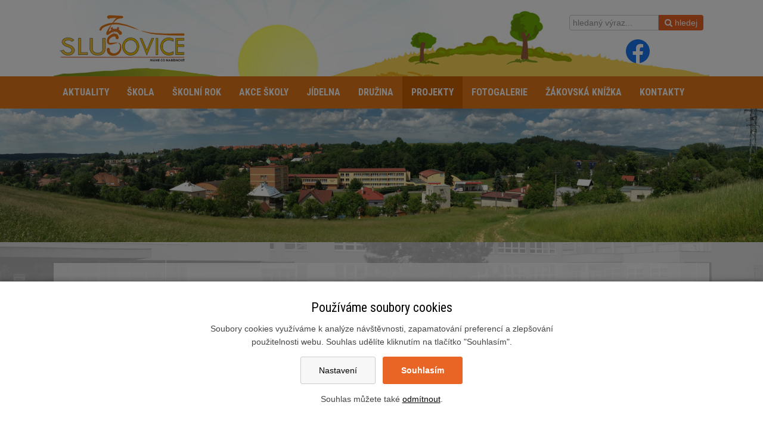

--- FILE ---
content_type: text/html; charset=UTF-8
request_url: https://www.zsslusovice.cz/25039-modernizace-odbornych-uceben-zs-slusovice?calact=ny&date=2022-11
body_size: 6829
content:
<!DOCTYPE html>
<html lang="cs"> 


<head>
<meta charset="utf-8" />
<title>MODERNIZACE ODBORNÝCH UČEBEN ZŠ SLUŠOVICE - ZŠ Slušovice</title>
<link rel="stylesheet" href="/wcs/templates/design/css/style.css?ver2" />
<link rel="stylesheet" href="/wcs/templates/design/css/eu-cookies-2022-min.css?v3" />
<link rel="stylesheet" href="/wc-css/25039p-wcstyle.css" />
<!--[if (lt IE 9) & (!IEMobile)]><link rel="stylesheet" href="/wcs/templates/design/css/layout/unsemantic-ie.css" /><![endif]-->
<link rel="alternate" type="application/rss+xml" title="RSS" href="//www.zsslusovice.cz/rss.xml" />

<link rel="shortcut icon" type="image/x-icon" href="/favicon.ico" />
<link rel="apple-touch-icon-precomposed" sizes="144x144" href="/apple-touch-icon-144-precomposed.png" />
<link rel="apple-touch-icon-precomposed" sizes="114x114" href="/apple-touch-icon-114-precomposed.png" />
<link rel="apple-touch-icon-precomposed" sizes="72x72" href="/apple-touch-icon-72-precomposed.png" />
<link rel="apple-touch-icon-precomposed" href="/apple-touch-icon-57-precomposed.png" />

<meta http-equiv="X-UA-Compatible" content="IE=edge" />
<meta name="robots" content="index,follow" />
<meta name="description" content="" />
<meta name="keywords" content="" />
<meta name="author" content="" />


<meta property="og:type" content="website" />
<meta property="og:title" content="MODERNIZACE ODBORNÝCH UČEBEN ZŠ SLUŠOVICE" />
<meta property="og:site_name" content="ZŠ Slušovice" />
<meta property="og:url" content="https://www.zsslusovice.cz/25039-modernizace-odbornych-uceben-zs-slusovice?calact=ny&date=2022-11" />
<meta property="og:description" content="" />
<meta property="og:image" content="https://www.zsslusovice.cz/wcd/motives/default.jpg" />
<meta name="viewport" content="width=device-width,initial-scale=1,minimum-scale=1" />
<script src="https://ajax.googleapis.com/ajax/libs/jquery/1.12.2/jquery.min.js"></script>
</head>


<body>


<div id="page-top" class="grid-containers pages">



<header class="header">
<div class="grid-container">
<div class="grid-100 tablet-grid-100 mobile-grid-100 header-holder">
	
	<div class="logo logo-cs" role="banner">
    <a href="//www.zsslusovice.cz/" title="ZŠ Slušovice | Zpět na úvodní stránku" accesskey="1"><span>ZŠ Slušovice</span></a>
    </div>

	<p class="invisible">[ <a href="#skip" accesskey="3">Přeskočit na obsah</a> ]</p>

	<ul class="menu-icons">
	<li class="menu-icon menu-icon-nav"><span>MENU</span><i class="fa fa-bars"></i></li>
    <li class="menu-icon menu-icon-search"><i class="fa fa-search"></i></li>
	</ul>

	<!-- fulltext -->
	<form action="/455-fulltext-search-results" method="get">
          <div class="fulltext" role="search">
            <label class="invisible">vyhledávání:</label> 
            <input type="text" id="id-search" name="fulltext" class="inp" value="hledaný výraz..." onfocus="if (this.value=='hledaný výraz...') {this.value='';}; return true;" /><button type="submit"><i class="fa fa-search"></i> hledej</button>
            <input type="hidden" name="vid" value="" />
          </div>
        </form>	
    <a href="https://www.facebook.com/zsslusovice"><img src="/wcd/blocks/loga/fb.svg" class="fb" alt="Facebook"></a>

    
    
</div>	
</div>
</header>
<!-- .header -->



<div class="menu-holder">
<div class="grid-container">
<nav class="nav-top-holder clearfix">
<div id="cssmenu"><ul class="nav-top"><li><a href="https://www.zsslusovice.cz/"><span>AKTUALITY</span></a></li><li class="has-sub"><a href="https://www.zsslusovice.cz/24850-o-skole"><span>ŠKOLA</span></a><ul><li><a href="https://www.zsslusovice.cz/24867-zakladni-udaje"><span>ZÁKLADNÍ ÚDAJE</span></a></li><li class="has-sub"><a href="https://www.zsslusovice.cz/24852-zamestnanci"><span>ZAMĚSTNANCI</span></a><ul><li><a href="https://www.zsslusovice.cz/24861-pedagogicti-pracovnici"><span>PEDAGOGICKÝ SBOR</span></a></li><li><a href="https://www.zsslusovice.cz/24864-spravni-zamestnanci"><span>SPRÁVNÍ ZAMĚSTNANCI</span></a></li></ul></li><li class="has-sub"><a href="https://www.zsslusovice.cz/24868-vychovna-poradkyne"><span>VÝCHOVNÁ PORADKYNĚ</span></a><ul><li class="has-sub"><a href="https://www.zsslusovice.cz/24902-volba-povolani"><span>VOLBA POVOLÁNÍ</span></a></li><li class="has-sub"><a href="https://www.zsslusovice.cz/24903-vychovne-poradenstvi"><span>VÝCHOVNÉ PORADENSTVÍ</span></a></li></ul></li><li><a href="https://www.zsslusovice.cz/24869-metodik-prevence"><span>METODIK PREVENCE</span></a></li><li><a href="https://www.zsslusovice.cz/24870-skolni-poradenske-pracoviste"><span>ŠKOLNÍ PORADENSKÉ PRACOVIŠTĚ</span></a></li><li class="has-sub"><a href="https://www.zsslusovice.cz/24886-skolni-vzdelavaci-program"><span>ŠKOLNÍ VZDĚLÁVACÍ PROGRAM</span></a><ul><li><a href="https://www.zsslusovice.cz/25059-svp-500-2022"><span>ŠVP 500/2022</span></a></li></ul></li><li><a href="https://www.zsslusovice.cz/24888-dokumenty"><span>DOKUMENTY</span></a></li><li><a href="https://www.zsslusovice.cz/24892-sponzori"><span>SPONZOŘI</span></a></li><li class="has-sub"><a href="https://www.zsslusovice.cz/24883-skolska-rada"><span>ŠKOLSKÁ RADA</span></a><ul><li><a href="https://www.zsslusovice.cz/24897-volby-do-skolske-rady"><span>VOLBY DO ŠKOLSKÉ RADY</span></a></li><li><a href="https://www.zsslusovice.cz/24898-zasedani-skolske-rady"><span>ZASEDÁNÍ ŠKOLSKÉ RADY</span></a></li></ul></li><li><a href="https://www.zsslusovice.cz/25017-osobni-udaje"><span>OSOBNÍ ÚDAJE</span></a></li><li><a href="https://www.zsslusovice.cz/25040-povinne-zverejnovane-udaje"><span>POVINNĚ ZVEŘEJŇOVANÉ ÚDAJE</span></a></li></ul></li><li class="has-sub"><a href="https://www.zsslusovice.cz/24851-skolni-rok"><span>ŠKOLNÍ ROK</span></a><ul><li><a href="https://www.zsslusovice.cz/24862-2016-2017"><span>TŘÍDY</span></a></li><li><a href="https://www.zsslusovice.cz/24877-rozvrhy-hodin"><span>ROZVRHY HODIN</span></a></li><li><a href="https://www.zsslusovice.cz/24878-krouzky-skolni-klub"><span>KROUŽKY - ŠKOLNÍ KLUB</span></a></li><li><a href="https://www.zsslusovice.cz/24879-organizace-skolniho-roku"><span>ORGANIZACE ŠKOLNÍHO ROKU</span></a></li><li><a href="https://www.zsslusovice.cz/24880-zvoneni"><span>ZVONĚNÍ</span></a></li><li><a href="https://www.zsslusovice.cz/24881-tridni-schuzky"><span>TŘÍDNÍ SCHŮZKY</span></a></li><li class="has-sub"><a href="https://www.zsslusovice.cz/24894-sber"><span>SBĚR - EKOLOGIE</span></a></li><li><a href="https://www.zsslusovice.cz/25081-nepovinny-predmet-nabozenstvi"><span>VÝUKA NÁBOŽENSTVÍ</span></a></li></ul></li><li class="has-sub"><a href="https://www.zsslusovice.cz/24887-akce-skoly"><span>AKCE ŠKOLY</span></a><ul><li class="has-sub"><a href="https://www.zsslusovice.cz/25001-lyzarsky-vycvikovy-kurz"><span>LYŽAŘSKÝ KURZ (7. ROČNÍK)</span></a></li><li><a href="https://www.zsslusovice.cz/25002-"><span>LYŽAŘSKÝ KURZ (4. - 5. ROČNÍK)</span></a></li><li class="has-sub"><a href="https://www.zsslusovice.cz/25003-boduj-a-vyhraj-2017"><span>BODUJ A VYHRAJ</span></a><ul><li><a href="https://www.zsslusovice.cz/25014-boduj-a-vyhraj-2017"><span>BODUJ A VYHRAJ 2017</span></a></li><li><a href="https://www.zsslusovice.cz/25015-boduj-a-vyhraj-2018"><span>BODUJ A VYHRAJ 2018</span></a></li><li><a href="https://www.zsslusovice.cz/25027-boduj-a-vyhraj-2019"><span>BODUJ A VYHRAJ 2019</span></a></li><li><a href="https://www.zsslusovice.cz/25037-boduj-a-vyhraj-2020"><span>BODUJ A VYHRAJ 2020</span></a></li><li><a href="https://www.zsslusovice.cz/25056-boduj-a-vyhraj-2021"><span>BODUJ A VYHRAJ 2021</span></a></li><li><a href="https://www.zsslusovice.cz/25057-boduj-a-vyhraj-2022"><span>BODUJ A VYHRAJ 2022</span></a></li></ul></li><li><a href="https://www.zsslusovice.cz/25004-zapis-do-1.-trid"><span>ZÁPIS DO 1. TŘÍD</span></a></li><li><a href="https://www.zsslusovice.cz/25083-podrevnicka-sportovni-liga"><span>PODŘEVNICKÁ SPORTOVNÍ LIGA</span></a></li></ul></li><li class="has-sub"><a href="https://www.zsslusovice.cz/24871-jidelna"><span>JÍDELNA</span></a><ul><li><a href="https://www.zsslusovice.cz/24873-objednavani-obedu"><span>OBJEDNÁVÁNÍ OBĚDŮ</span></a></li><li><a href="https://www.zsslusovice.cz/24874-ceny-obedu"><span>CENY OBĚDŮ</span></a></li><li><a href="https://www.zsslusovice.cz/24875-placeni-obedu"><span>PLACENÍ OBĚDŮ</span></a></li><li><a href="https://www.zsslusovice.cz/24876-informace-o-jidelne"><span>INFORMACE O JÍDELNĚ</span></a></li></ul></li><li class="has-sub"><a href="https://www.zsslusovice.cz/24890-skolni-druzina"><span>DRUŽINA</span></a><ul><li><a href="https://www.zsslusovice.cz/24904-skolni-vzdelavaci-program-sd"><span>ŠKOLNÍ VZDĚLÁVACÍ PROGRAM ŠD</span></a></li><li><a href="https://www.zsslusovice.cz/24905-provoz-sd-poplatky"><span>PROVOZ ŠD, POPLATKY</span></a></li><li><a href="https://www.zsslusovice.cz/24906-oddeleni-vychovatelky"><span>ODDĚLENÍ, VYCHOVATELKY</span></a></li><li><a href="https://www.zsslusovice.cz/24907-kontakt"><span>KONTAKT</span></a></li><li><a href="https://www.zsslusovice.cz/24908-prohlidka"><span>PROHLÍDKA</span></a></li><li><a href="https://www.zsslusovice.cz/24909-akce-sd"><span>AKCE ŠD</span></a></li></ul></li><li class="has-sub parent"><a href="https://www.zsslusovice.cz/24856-projekty"><span>PROJEKTY</span></a><ul><li><a href="https://www.zsslusovice.cz/24969-zkvalitneni-ict-ve-slusovicke-skole"><span>ZKVALITNĚNÍ ICT VE SLUŠOVICKÉ ŠKOLE</span></a></li><li><a href="https://www.zsslusovice.cz/24970-modernizace-vyuky-na-zs-slusovice-frystak-kasava-a-velehrad"><span>MODERNIZACE VÝUKY NA ZŠ SLUŠOVICE, FRYŠTÁK, KAŠAVA A VELEHRAD</span></a></li><li><a href="https://www.zsslusovice.cz/24971-podporou-ict-ve-vyuce-k-modernizaci-ve-zlinskem-kraji"><span>PODPOROU ICT VE VÝUCE K MODERNIZACI VE ZLÍNSKÉM KRAJI</span></a></li><li><a href="https://www.zsslusovice.cz/24972-jazykova-vyuka-v-zs-slusovice"><span>ROZVOJ JAZYKŮ V ZŠ SLUŠOVICE</span></a></li><li><a href="https://www.zsslusovice.cz/24973-inkluze-v-zs-slusovice"><span>INKLUZE V ZŠ SLUŠOVICE</span></a></li><li><a href="https://www.zsslusovice.cz/25008-"><span>VYBUDOVÁNÍ DĚTSKÉHO HŘIŠTĚ VE SLUŠOVICÍCH</span></a></li><li><a href="https://www.zsslusovice.cz/25011-doplneni-chybejici-infrastruktury-v-zs-slusovice"><span>DOPLNĚNÍ CHYBĚJÍCÍ INFRASTRUKTURY V ZŠ SLUŠOVICE</span></a></li><li><a href="https://www.zsslusovice.cz/25026-sablony-ii-zs-slusovice"><span>ŠABLONY II ZŠ SLUŠOVICE</span></a></li><li><a href="https://www.zsslusovice.cz/25028-eduroam"><span>EDUROAM</span></a></li><li><a href="https://www.zsslusovice.cz/25038-vybaveni-dilen-v-zs-slusovice"><span>VYBAVENÍ DÍLEN V ZŠ SLUŠOVICE</span></a></li><li class="active"><a href="https://www.zsslusovice.cz/25039-modernizace-odbornych-uceben-zs-slusovice"><span>MODERNIZACE ODBORNÝCH UČEBEN ZŠ SLUŠOVICE</span></a></li><li><a href="https://www.zsslusovice.cz/25044-sablony-iii-v-zs-slusovice"><span>ŠABLONY III V ZŠ SLUŠOVICE</span></a></li><li><a href="https://www.zsslusovice.cz/25045-7-13-vybudovani-prirodni-zahrady-v-zs-slusovice"><span>VYBUDOVÁNÍ PŘÍRODNÍ ZAHRADY V ZŠ SLUŠOVICE</span></a></li><li><a href="https://www.zsslusovice.cz/25047-multimedialni-ucebna-v-zs-slusovice"><span>MULTIMEDIÁLNÍ UČEBNA V ZŠ SLUŠOVICE</span></a></li><li><a href="https://www.zsslusovice.cz/25063-doucovani-zaku-skol"><span>DOUČOVÁNÍ ŽÁKŮ ŠKOL</span></a></li><li><a href="https://www.zsslusovice.cz/25064-sablony-iv-v-zs-slusovice"><span>ŠABLONY IV ZŠ SLUŠOVICE</span></a></li><li><a href="https://www.zsslusovice.cz/25065-zs-slusovice-modernizace-odbornych-uceben-kabinetu-a-druzin-skoly"><span>ZŠ SLUŠOVICE – MODERNIZACE ODBORNÝCH UČEBEN, KABINETŮ A DRUŽIN ŠKOLY</span></a></li><li><a href="https://www.zsslusovice.cz/25074-ucebna-jazyku-zs-slusovice"><span>UČEBNA JAZYKŮ ZŠ SLUŠOVICE</span></a></li><li><a href="https://www.zsslusovice.cz/25078-sablony-v-v-zs-slusovice"><span>ŠABLONY 5 ZŠ SLUŠOVICE</span></a></li></ul></li><li class="has-sub"><a href="https://www.zsslusovice.cz/24854-fotogalerie"><span>FOTOGALERIE</span></a><ul><li class="has-sub"><a href="https://www.zsslusovice.cz/24889-prohlidka-skoly"><span>PROHLÍDKA ŠKOLY</span></a><ul><li><a href="https://www.zsslusovice.cz/24950-ucebny"><span>UČEBNY</span></a></li><li><a href="https://www.zsslusovice.cz/24959-rekonstrukce-skoly"><span>REKONSTRUKCE ŠKOLY</span></a></li></ul></li><li class="has-sub"><a href="https://www.zsslusovice.cz/24910-fotografie-trid"><span>FOTOGRAFIE TŘÍD</span></a><ul><li><a href="https://www.zsslusovice.cz/25085-fotogalerie-trid-2025-2026"><span>FOTOGALERIE TŘÍD 2024/2025</span></a></li><li><a href="https://www.zsslusovice.cz/25076-fotogalerie-trid-2023-2024"><span>FOTOGALERIE TŘÍD 2023/2024</span></a></li><li><a href="https://www.zsslusovice.cz/25071-fotogalerie-trid-2022-2023"><span>FOTOGALERIE TŘÍD 2022/2023</span></a></li><li><a href="https://www.zsslusovice.cz/25055-fotogalerie-trid-2021-2022"><span>FOTOGALERIE TŘÍD 2021/2022</span></a></li><li><a href="https://www.zsslusovice.cz/25054-fotogalerie-trid-2020-2021"><span>FOTOGALERIE TŘÍD 2020/2021</span></a></li><li><a href="https://www.zsslusovice.cz/25041-fotogalerie-trid-2019-2020"><span>FOTOGALERIE TŘÍD 2019/2020</span></a></li><li><a href="https://www.zsslusovice.cz/25030-fotogalerie-trid-2018-2019"><span>FOTOGALERIE TŘÍD 2018/2019</span></a></li><li><a href="https://www.zsslusovice.cz/25023-fotogalerie-trid-2017-2018"><span>FOTOGALERIE TŘÍD 2017/2018</span></a></li><li><a href="https://www.zsslusovice.cz/25006-fotogalerie-trid-2016-2017"><span>FOTOGALERIE TŘÍD 2016/2017</span></a></li><li><a href="https://www.zsslusovice.cz/24919-fotogalerie-trid-2015-2016"><span>FOTOGALERIE TŘÍD 2015/2016</span></a></li><li><a href="https://www.zsslusovice.cz/24920-fotogalerie-trid-2014-2015"><span>FOTOGALERIE TŘÍD 2014/2015</span></a></li><li><a href="https://www.zsslusovice.cz/24921-fotogalerie-trid-2013-2014"><span>FOTOGALERIE TŘÍD 2013/2014</span></a></li><li><a href="https://www.zsslusovice.cz/24922-fotogalerie-trid-2012-2013"><span>FOTOGALERIE TŘÍD 2012/2013</span></a></li><li><a href="https://www.zsslusovice.cz/24923-fotogalerie-trid-2011-2012"><span>FOTOGALERIE TŘÍD 2011/2012</span></a></li><li><a href="https://www.zsslusovice.cz/24924-fotogalerie-trid-2010-2011"><span>FOTOGALERIE TŘÍD 2010/2011</span></a></li><li><a href="https://www.zsslusovice.cz/24925-fotogalerie-trid-2009-2010"><span>FOTOGALERIE TŘÍD 2009/2010</span></a></li><li><a href="https://www.zsslusovice.cz/24926-fotogalerie-trid-2008-2009"><span>FOTOGALERIE TŘÍD 2008/2009</span></a></li><li><a href="https://www.zsslusovice.cz/24974-fotogalerie-trid-2007-2008"><span>FOTOGALERIE TŘÍD 2007/2008</span></a></li><li class="has-sub"><a href="https://www.zsslusovice.cz/24911-foto-z-akci-skoly"><span>FOTO Z AKCÍ ŠKOLY</span></a></li></ul></li><li class="has-sub"><a href="https://www.zsslusovice.cz/24912-souteze-a-olympiady"><span>SOUTĚŽE A OLYMPIÁDY</span></a><ul><li><a href="https://www.zsslusovice.cz/24927-archimediada"><span>ARCHIMEDIÁDA</span></a></li><li><a href="https://www.zsslusovice.cz/24928-basiclingua"><span>BASICLINGUA</span></a></li><li><a href="https://www.zsslusovice.cz/24929-biologicke-souteze"><span>BIOLOGICKÉ SOUTĚŽE</span></a></li><li><a href="https://www.zsslusovice.cz/24930-dejepisna-olympiada"><span>DĚJEPISNÁ OLYMPIÁDA</span></a></li><li><a href="https://www.zsslusovice.cz/24931-dopravni-vychova"><span>DOPRAVNÍ VÝCHOVA</span></a></li><li><a href="https://www.zsslusovice.cz/24932-eurorebus"><span>EUROREBUS</span></a></li><li><a href="https://www.zsslusovice.cz/24933-chemicka-olympiada"><span>CHEMICKÁ OLYMPIÁDA</span></a></li><li><a href="https://www.zsslusovice.cz/24934-matematicky-klokan"><span>MATEMATICKÝ KLOKAN</span></a></li><li><a href="https://www.zsslusovice.cz/24935-prirodovedny-klokan"><span>PŘÍRODOVĚDNÝ KLOKAN</span></a></li><li><a href="https://www.zsslusovice.cz/24936-pupil-of-the-year"><span>PUPIL OF THE YEAR</span></a></li><li><a href="https://www.zsslusovice.cz/24937-pythagoriada"><span>PYTHAGORIÁDA</span></a></li><li><a href="https://www.zsslusovice.cz/24938-zemepisna-olympiada"><span>ZEMĚPISNÁ OLYMPIÁDA</span></a></li><li><a href="https://www.zsslusovice.cz/24939-zlaty-slavicek"><span>ZLATÝ SLAVÍČEK</span></a></li></ul></li><li class="has-sub"><a href="https://www.zsslusovice.cz/24913-sportovni-akce"><span>SPORTOVNÍ AKCE</span></a><ul><li><a href="https://www.zsslusovice.cz/24960-florbal"><span>FLORBAL</span></a></li><li><a href="https://www.zsslusovice.cz/24961-fotbal"><span>FOTBAL</span></a></li><li><a href="https://www.zsslusovice.cz/24962-atletika"><span>ATLETIKA</span></a></li><li><a href="https://www.zsslusovice.cz/24963-lyzovani"><span>LYŽOVÁNÍ</span></a></li><li><a href="https://www.zsslusovice.cz/24964-ostatni"><span>OSTATNÍ</span></a></li></ul></li><li class="has-sub"><a href="https://www.zsslusovice.cz/24914-projekty"><span>PROJEKTY</span></a></li><li class="has-sub"><a href="https://www.zsslusovice.cz/24899-skolni-vylety"><span>ŠKOLNÍ VÝLETY</span></a><ul><li><a href="https://www.zsslusovice.cz/25029-skolni-vylety-2018-2019"><span>ŠKOLNÍ VÝLETY 2018/2019</span></a></li><li><a href="https://www.zsslusovice.cz/25021-skolni-vylety-2017-2018"><span>ŠKOLNÍ VÝLETY 2017/2018</span></a></li><li><a href="https://www.zsslusovice.cz/25005-skolni-vylety-2016-2017"><span>ŠKOLNÍ VÝLETY 2016/2017</span></a></li></ul></li><li><a href="https://www.zsslusovice.cz/24916-exkurze"><span>EXKURZE</span></a></li><li><a href="https://www.zsslusovice.cz/24917-skolni-druzina"><span>ŠKOLNÍ DRUŽINA</span></a></li><li><a href="https://www.zsslusovice.cz/24982-krouzky"><span>KROUŽKY</span></a></li><li><a href="https://www.zsslusovice.cz/24918-prace-zaku"><span>PRÁCE ŽÁKŮ</span></a></li></ul></li><li class="has-sub"><a href="https://zsslusovice.bakalari.cz/"><span>ŽÁKOVSKÁ KNÍŽKA</span></a><ul><li><a href="https://www.zsslusovice.cz/24998-informace-k-ezk"><span>INFORMACE PRO RODIČE</span></a></li></ul></li><li><a href="https://www.zsslusovice.cz/24855-kontakty"><span>KONTAKTY</span></a></li></ul></div></nav>
<!-- .nav-top-holder --></div>
</div>



<!-- slider/motive-->
<div class="motive">
<img src="/wcd/motives/default.jpg" class="rwd-image" alt="" />
</div>





<div class="content">
<div class="grid-container">
<div class="grid-100 tablet-grid-100 mobile-grid-100 content-holder">


<!-- MAIN / s -->
<section class="grid-70 tablet-grid-70 mobile-grid-100 main" role="main">
<a id="skip"></a>
<h1 class="section">MODERNIZACE ODBORNÝCH UČEBEN ZŠ SLUŠOVICE</h1>


<p> <img src="/wcd/pictures/loga/mmr.jpg" width="706" height="116" /></p>
<p><span>Název projektu: Modernizace odborných učeben ZŠ Slušovice</span></p>
<p><span>Doba projektu: 1. 1. 2019 – 31. 8. 2020</span></p>
<p><span>Výše projektu: 1 048 569,- Kč</span></p>
<p><span>Výše dotace: 95%</span></p>
<p><span>Registrační číslo projektu: <span>CZ.06.4.59/0.0/0.0/16_075/0011354</span></span></p>
<p><span>Popis projektu: Hlavním cílem projektu jsou drobné stavební úpravy a pořízení vybavení do 2 odborných učeben (Multimediální učebna a cvičný byt), sloužící pro účely předmětů Domácí nauka a Pracovní činnosti, za účelem zvýšení kvality vzdělávání (a vzdělanosti) ve vazbě na budoucí uplatnění na trhu práce v klíčových kompetencích: komunikace v cizích jazycích, přírodní vědy, řemeslné obory a práce s digitálními technologiemi.</span></p>
<p><span>Na realizaci projektu byla poskytnuta finanční podpora z Evropské unie.</span></p>
<p><span>Projekt je podpořen v rámci MAS Vizovicko a Slušovicko o. p. s.</span></p></section>
<!-- .main -->


<section class="grid-30 tablet-grid-30 mobile-grid-100 right">
<p><a href="http://www.zsslusovice.cz/24856-projekty"><img class="rwd-image" src="/wcd/blocks/eu-a-mmr-cr/irop_cz_ro_b_crgb.jpg" alt="EU a MMR ČR" title="EU a MMR ČR" /></a></p><!-- board -->
<div class="object cal">
<h2 class="section">Kalendář akcí</h2>
<div class="object cal"><div class="object-holder"><div class="cal-nav">
      <a role="button" aria-label="prev" href="/25039-modernizace-odbornych-uceben-zs-slusovice?calact=by&amp;date=2023-11#actionCallendar">&lt;&lt;</a> <a href="/25039-modernizace-odbornych-uceben-zs-slusovice?calact=bm&amp;date=2023-11#actionCallendar">&lt;</a> &nbsp;<strong>Listopad 2023</strong>&nbsp;
      <a role="button" aria-label="next" href="/25039-modernizace-odbornych-uceben-zs-slusovice?calact=nm&amp;date=2023-11#actionCallendar">&gt;</a> <a href="/25039-modernizace-odbornych-uceben-zs-slusovice?calact=ny&amp;date=2023-11#actionCallendar">&gt;&gt;</a></div>
<table id="actionCallendar"><tr><th>Po</th><th>Út</th><th>St</th><th>Čt</th><th>Pá</th><th>So</th><th>Ne</th></tr>
<tr><td> </td><td> </td><td class="">1</td><td class="">2</td><td class="">3</td><td class="weekend ">4</td><td class="weekend ">5</td></tr>
<tr><td class="">6</td><td class="">7</td><td class="">8</td><td class="">9</td><td class="">10</td><td class="weekend ">11</td><td class="weekend ">12</td></tr>
<tr><td class="">13</td><td class="">14</td><td class="">15</td><td class="">16</td><td class="">17</td><td class="weekend ">18</td><td class="weekend ">19</td></tr>
<tr><td class="">20</td><td class="">21</td><td class="">22</td><td class="">23</td><td class="">24</td><td class="weekend ">25</td><td class="weekend ">26</td></tr>
<tr><td class="">27</td><td class="">28</td><td class="">29</td><td class="">30</td><td> </td><td class="weekend"> </td><td class="weekend"> </td></tr>
</table></div></div></div>
<!-- board -->
<h3><a href="https://www.zsslusovice.cz/24879-organizace-skolniho-roku">Organizace školního roku</a></h3>
<h3><a href="https://www.zsslusovice.cz/24878-krouzky-skolni-klub">Zájmové kroužky</a></h3>
<h3><a href="https://www.zsslusovice.cz/25083-podrevnicka-sportovni-liga">Podřevnická sportovní liga</a></h3>
<h3><a style="font-size: 1.4rem; background-color: #ffffff;" href="http://www.zsslusovice.cz/24894-sber">Sběr papíru</a></h3>
<p><a href="https://www.zsslusovice.cz/wcd/docs/skolnirok-sber-olej/2025-2026/2025-12-11-vysledky-listopad-2025.pdf">Výsledky - listopad 2025</a></p>
<h3><a style="font-family: 'Roboto Condensed', sans-serif; font-size: 1.4rem; background-color: #ffffff;" href="http://www.zsslusovice.cz/24870-skolni-poradenske-pracoviste">Informace školního psychologa</a></h3>
<h3><a style="font-family: 'Roboto Condensed', sans-serif; font-size: 1.4rem; background-color: #ffffff;" href="https://www.zsslusovice.cz/wcd/docs/skola-dokumenty/bulletin/bulletin-2025-2026.pdf">Bulletin ZŠ Slušovice 2025/26</a></h3>
<h3><a style="font-family: 'Roboto Condensed', sans-serif; font-size: 1.4rem; background-color: #ffffff;" href="http://www.zsslusovice.cz/24881-tridni-schuzky">Třídní schůzky</a></h3>
<h3><a style="font-family: 'Roboto Condensed', sans-serif; font-size: 1.4rem; background-color: #ffffff;" href="https://www.zsslusovice.cz/24877-rozvrhy-hodin">Rozvrh hodin</a></h3>
<h3><a style="font-family: 'Roboto Condensed', sans-serif; font-size: 1.4rem; background-color: #ffffff;" href="http://www.zsslusovice.cz/24862-2016-2017">Třídy a třídnictví 2025/26</a></h3>
<h3><a style="font-family: 'Roboto Condensed', sans-serif; font-size: 1.4rem; background-color: #ffffff;" href="https://zsslusovice.bakalari.cz/">Bakaláři, elektronická ŽK</a></h3>
<p>URL adresa elektronické žákovské knížky: <a style="background-color: #ffffff; font-size: 0.875rem;" href="https://zsslusovice.bakalari.cz/">https://zsslusovice.bakalari.cz/</a>.</p>
<p><a style="font-family: 'Roboto Condensed', sans-serif; font-size: 1.4rem; background-color: #ffffff;" href="http://131.117.213.91:88/iorders/index.aspx">Objednávání obědů</a></p>
<p><a style="font-family: 'Roboto Condensed', sans-serif; font-size: 1.4rem; background-color: #ffffff;" href="https://www.nntb.cz/">Nenech to být</a></p>
<p>Nevhodné chování v naší škole nám není lhostejné, proto se Ti budeme snažit pomoct.</p>
<p><a href="https://www.nntb.cz/"><img src="/wcd/pictures/loga/logo-nntb-clanek1.png" width="133" height="53" /></a></p>
<h6><a href="/wcd/docs/prohlaseni-o-pristupnosti_skola_v2-2-.pdf">Prohlášení o přístupnosti</a></h6>
<!-- board -->
&nbsp;
</section>
<!-- .right -->


</div>
</div>
</div>
<!-- .content -->



<footer class="footer">
<div class="grid-container">
<div class="grid-100 tablet-grid-100 mobile-grid-100 footer-holder">
<div class="clearfix">

  	<div class="grid-20 tablet-grid-20 mobile-grid-33">
	<a href="http://www.proskoly.cz/"><img class="rwd-image" src="/wcd/blocks/loga/aktivni-skola.png" alt=""></a>
	</div>
    
    <div class="grid-20 tablet-grid-20 mobile-grid-33">
	<a href="http://www.rodicevitani.cz/"><img class="rwd-image" src="/wcd/blocks/loga/rodice-vitani.png" alt=""></a>
	</div>

	<div class="grid-20 tablet-grid-20 mobile-grid-33">
	<a href="http://www.slusovice.cz"><img class="rwd-image" src="/wcd/blocks/loga/slusovice.png" alt=""></a>
	</div>

    <div class="grid-20 tablet-grid-20 mobile-grid-33">
	<a href="http://www.happysnack.cz/"><img class="rwd-image" src="/wcd/blocks/loga/happy-snack.png" alt=""></a>
	</div>
    
    <div class="grid-20 tablet-grid-20 mobile-grid-33">
	<a href="http://www.ovocedoskol.szif.cz/"><img class="rwd-image" src="/wcd/blocks/loga/ovoce-do-skol.png" alt=""></a>
	</div>
    
    
</div>    <p class="copyright">
Základní škola Slušovice, okres Zlín, příspěvková organizace<br /> 
Školní 222, 763 15 Slušovice<br>
zsslusovice@zsslusovice.cz<br />
Datová schránka:ngimshn<br /> 
<a href="?cookie-bar=1">Nastavení cookies</a></div>
</div>
</footer>
<!-- .footer -->



</div>
<!-- .page -->


<div class="page-top"><a href="#page-top"><span></span>Nahoru</a></div>


<script src="/wcs/templates/design/js/main.min.js?v2"></script>
<script src="/wcs/templates/design/js/jquery-colorbox/i18n/jquery.colorbox-cs.js"></script>
	<div id="cookies-bar" class="snippet"><div class="cookies-splash"></div>

<div class="cookies cookies-bar">        
	<div class="cookies-bar__holder">
	
		<h3 class="cookies-bar__title">                    
			Používáme soubory cookies
		</h3>
		<p class="cookies-bar__desc"> 
			Soubory cookies využíváme k analýze návštěvnosti, zapamatování preferencí a zlepšování použitelnosti webu.
            Souhlas udělíte kliknutím na tlačítko "Souhlasím".
		</p>      
		<p class="cookies-bar__desc">
			<a href="?signal=openCookiesDetailWindow" class="cookies-btn cookies-btn--bar e-ajax-link">                        
				Nastavení
			</a>
			
            <a href="?signal=acceptAll" class="cookies-btn cookies-btn--bar cookies-btn--ok e-ajax-link">                
				Souhlasím
			</a>
		</p>
		<p class="cookies-bar__desc">
    		Souhlas můžete také <a href="?signal=disableAll">odmítnout</a>.
    	</p>
    
    </div>  
</div></div>
</body>
</html><!-- Generate 0,136901 second -->

--- FILE ---
content_type: text/css
request_url: https://www.zsslusovice.cz/wcs/templates/design/css/style.css?ver2
body_size: 11718
content:
@charset "UTF-8";
/*! Url: ZSSlusovice.cz | Version: 3.94 | Author: Emersion Software */@import url(https://fonts.googleapis.com/css?family=Roboto+Condensed:300,400,700&subset=latin,latin-ext);@import url(https://cdnjs.cloudflare.com/ajax/libs/font-awesome/4.6.3/css/font-awesome.min.css);
/*! normalize.css v4.1.1 | MIT License | github.com/necolas/normalize.css */html{font-family:sans-serif;-ms-text-size-adjust:100%;-webkit-text-size-adjust:100%}body{margin:0}article,aside,details,figcaption,figure,footer,header,main,menu,nav,section,summary{display:block}audio,canvas,progress,video{display:inline-block}audio:not([controls]){display:none;height:0}progress{vertical-align:baseline}[hidden],template{display:none}a{background-color:transparent;-webkit-text-decoration-skip:objects}a:active,a:hover{outline-width:0}abbr[title]{border-bottom:none;text-decoration:underline;text-decoration:underline dotted}b,strong{font-weight:inherit}b,strong{font-weight:bolder}dfn{font-style:italic}h1{font-size:2em;margin:0.67em 0}mark{background-color:#ff0;color:#000}small{font-size:80%}sub,sup{font-size:75%;line-height:0;position:relative;vertical-align:baseline}sub{bottom:-0.25em}sup{top:-0.5em}img{border-style:none}svg:not(:root){overflow:hidden}code,kbd,pre,samp{font-family:monospace,monospace;font-size:1em}figure{margin:1em 40px}hr{box-sizing:content-box;height:0;overflow:visible}button,input,select,textarea{font:inherit;margin:0}optgroup{font-weight:bold}button,input{overflow:visible}button,select{text-transform:none}[type=reset],[type=submit],button,html [type=button]{-webkit-appearance:button}[type=button]::-moz-focus-inner,[type=reset]::-moz-focus-inner,[type=submit]::-moz-focus-inner,button::-moz-focus-inner{border-style:none;padding:0}[type=button]:-moz-focusring,[type=reset]:-moz-focusring,[type=submit]:-moz-focusring,button:-moz-focusring{outline:1px dotted ButtonText}fieldset{border:1px solid #c0c0c0;margin:0 2px;padding:0.35em 0.625em 0.75em}legend{box-sizing:border-box;color:inherit;display:table;max-width:100%;padding:0;white-space:normal}textarea{overflow:auto}[type=checkbox],[type=radio]{box-sizing:border-box;padding:0}[type=number]::-webkit-inner-spin-button,[type=number]::-webkit-outer-spin-button{height:auto}[type=search]{-webkit-appearance:textfield;outline-offset:-2px}[type=search]::-webkit-search-cancel-button,[type=search]::-webkit-search-decoration{-webkit-appearance:none}::-webkit-input-placeholder{color:inherit;opacity:0.54}::-webkit-file-upload-button{-webkit-appearance:button;font:inherit}@media screen and (max-width:400px){@-ms-viewport{width:320px}}@media screen{.clear{clear:both;display:block;overflow:hidden;visibility:hidden;width:0;height:0}.clearfix:after,.clearfix:before,.grid-container:after,.grid-container:before{content:".";display:block;overflow:hidden;visibility:hidden;font-size:0;line-height:0;width:0;height:0}.clearfix:after,.grid-container:after{clear:both}.grid-container{margin-left:auto;margin-right:auto;max-width:1200px;padding-left:10px;padding-right:10px}.grid-5,.grid-10,.grid-15,.grid-20,.grid-25,.grid-30,.grid-33,.grid-35,.grid-40,.grid-45,.grid-50,.grid-55,.grid-60,.grid-65,.grid-66,.grid-70,.grid-75,.grid-80,.grid-85,.grid-90,.grid-95,.grid-100,.mobile-grid-5,.mobile-grid-10,.mobile-grid-15,.mobile-grid-20,.mobile-grid-25,.mobile-grid-30,.mobile-grid-33,.mobile-grid-35,.mobile-grid-40,.mobile-grid-45,.mobile-grid-50,.mobile-grid-55,.mobile-grid-60,.mobile-grid-65,.mobile-grid-66,.mobile-grid-70,.mobile-grid-75,.mobile-grid-80,.mobile-grid-85,.mobile-grid-90,.mobile-grid-95,.mobile-grid-100,.tablet-grid-5,.tablet-grid-10,.tablet-grid-15,.tablet-grid-20,.tablet-grid-25,.tablet-grid-30,.tablet-grid-33,.tablet-grid-35,.tablet-grid-40,.tablet-grid-45,.tablet-grid-50,.tablet-grid-55,.tablet-grid-60,.tablet-grid-65,.tablet-grid-66,.tablet-grid-70,.tablet-grid-75,.tablet-grid-80,.tablet-grid-85,.tablet-grid-90,.tablet-grid-95,.tablet-grid-100{-webkit-box-sizing:border-box;-moz-box-sizing:border-box;box-sizing:border-box;padding-left:10px;padding-right:10px}.grid-parent{padding-left:0;padding-right:0}body{min-width:320px}}@media screen and (max-width:767px){.mobile-grid-100:after,.mobile-grid-100:before{content:".";display:block;overflow:hidden;visibility:hidden;font-size:0;line-height:0;width:0;height:0}.mobile-grid-100:after{clear:both}.mobile-pull-5,.mobile-pull-10,.mobile-pull-15,.mobile-pull-20,.mobile-pull-25,.mobile-pull-30,.mobile-pull-33,.mobile-pull-35,.mobile-pull-40,.mobile-pull-45,.mobile-pull-50,.mobile-pull-55,.mobile-pull-60,.mobile-pull-65,.mobile-pull-66,.mobile-pull-70,.mobile-pull-75,.mobile-pull-80,.mobile-pull-85,.mobile-pull-90,.mobile-pull-95,.mobile-push-5,.mobile-push-10,.mobile-push-15,.mobile-push-20,.mobile-push-25,.mobile-push-30,.mobile-push-33,.mobile-push-35,.mobile-push-40,.mobile-push-45,.mobile-push-50,.mobile-push-55,.mobile-push-60,.mobile-push-65,.mobile-push-66,.mobile-push-70,.mobile-push-75,.mobile-push-80,.mobile-push-85,.mobile-push-90,.mobile-push-95{position:relative}.hide-on-mobile{display:none!important}.mobile-grid-5{float:left;width:5%}.mobile-prefix-5{margin-left:5%}.mobile-suffix-5{margin-right:5%}.mobile-push-5{left:5%}.mobile-pull-5{left:-5%}.mobile-grid-10{float:left;width:10%}.mobile-prefix-10{margin-left:10%}.mobile-suffix-10{margin-right:10%}.mobile-push-10{left:10%}.mobile-pull-10{left:-10%}.mobile-grid-15{float:left;width:15%}.mobile-prefix-15{margin-left:15%}.mobile-suffix-15{margin-right:15%}.mobile-push-15{left:15%}.mobile-pull-15{left:-15%}.mobile-grid-20{float:left;width:20%}.mobile-prefix-20{margin-left:20%}.mobile-suffix-20{margin-right:20%}.mobile-push-20{left:20%}.mobile-pull-20{left:-20%}.mobile-grid-25{float:left;width:25%}.mobile-prefix-25{margin-left:25%}.mobile-suffix-25{margin-right:25%}.mobile-push-25{left:25%}.mobile-pull-25{left:-25%}.mobile-grid-30{float:left;width:30%}.mobile-prefix-30{margin-left:30%}.mobile-suffix-30{margin-right:30%}.mobile-push-30{left:30%}.mobile-pull-30{left:-30%}.mobile-grid-35{float:left;width:35%}.mobile-prefix-35{margin-left:35%}.mobile-suffix-35{margin-right:35%}.mobile-push-35{left:35%}.mobile-pull-35{left:-35%}.mobile-grid-40{float:left;width:40%}.mobile-prefix-40{margin-left:40%}.mobile-suffix-40{margin-right:40%}.mobile-push-40{left:40%}.mobile-pull-40{left:-40%}.mobile-grid-45{float:left;width:45%}.mobile-prefix-45{margin-left:45%}.mobile-suffix-45{margin-right:45%}.mobile-push-45{left:45%}.mobile-pull-45{left:-45%}.mobile-grid-50{float:left;width:50%}.mobile-prefix-50{margin-left:50%}.mobile-suffix-50{margin-right:50%}.mobile-push-50{left:50%}.mobile-pull-50{left:-50%}.mobile-grid-55{float:left;width:55%}.mobile-prefix-55{margin-left:55%}.mobile-suffix-55{margin-right:55%}.mobile-push-55{left:55%}.mobile-pull-55{left:-55%}.mobile-grid-60{float:left;width:60%}.mobile-prefix-60{margin-left:60%}.mobile-suffix-60{margin-right:60%}.mobile-push-60{left:60%}.mobile-pull-60{left:-60%}.mobile-grid-65{float:left;width:65%}.mobile-prefix-65{margin-left:65%}.mobile-suffix-65{margin-right:65%}.mobile-push-65{left:65%}.mobile-pull-65{left:-65%}.mobile-grid-70{float:left;width:70%}.mobile-prefix-70{margin-left:70%}.mobile-suffix-70{margin-right:70%}.mobile-push-70{left:70%}.mobile-pull-70{left:-70%}.mobile-grid-75{float:left;width:75%}.mobile-prefix-75{margin-left:75%}.mobile-suffix-75{margin-right:75%}.mobile-push-75{left:75%}.mobile-pull-75{left:-75%}.mobile-grid-80{float:left;width:80%}.mobile-prefix-80{margin-left:80%}.mobile-suffix-80{margin-right:80%}.mobile-push-80{left:80%}.mobile-pull-80{left:-80%}.mobile-grid-85{float:left;width:85%}.mobile-prefix-85{margin-left:85%}.mobile-suffix-85{margin-right:85%}.mobile-push-85{left:85%}.mobile-pull-85{left:-85%}.mobile-grid-90{float:left;width:90%}.mobile-prefix-90{margin-left:90%}.mobile-suffix-90{margin-right:90%}.mobile-push-90{left:90%}.mobile-pull-90{left:-90%}.mobile-grid-95{float:left;width:95%}.mobile-prefix-95{margin-left:95%}.mobile-suffix-95{margin-right:95%}.mobile-push-95{left:95%}.mobile-pull-95{left:-95%}.mobile-grid-33{float:left;width:33.33333%}.mobile-prefix-33{margin-left:33.33333%}.mobile-suffix-33{margin-right:33.33333%}.mobile-push-33{left:33.33333%}.mobile-pull-33{left:-33.33333%}.mobile-grid-66{float:left;width:66.66667%}.mobile-prefix-66{margin-left:66.66667%}.mobile-suffix-66{margin-right:66.66667%}.mobile-push-66{left:66.66667%}.mobile-pull-66{left:-66.66667%}.mobile-grid-100{clear:both;width:100%}}@media screen and (min-width:768px) and (max-width:1024px){.tablet-grid-100:after,.tablet-grid-100:before{content:".";display:block;overflow:hidden;visibility:hidden;font-size:0;line-height:0;width:0;height:0}.tablet-grid-100:after{clear:both}.tablet-pull-5,.tablet-pull-10,.tablet-pull-15,.tablet-pull-20,.tablet-pull-25,.tablet-pull-30,.tablet-pull-33,.tablet-pull-35,.tablet-pull-40,.tablet-pull-45,.tablet-pull-50,.tablet-pull-55,.tablet-pull-60,.tablet-pull-65,.tablet-pull-66,.tablet-pull-70,.tablet-pull-75,.tablet-pull-80,.tablet-pull-85,.tablet-pull-90,.tablet-pull-95,.tablet-push-5,.tablet-push-10,.tablet-push-15,.tablet-push-20,.tablet-push-25,.tablet-push-30,.tablet-push-33,.tablet-push-35,.tablet-push-40,.tablet-push-45,.tablet-push-50,.tablet-push-55,.tablet-push-60,.tablet-push-65,.tablet-push-66,.tablet-push-70,.tablet-push-75,.tablet-push-80,.tablet-push-85,.tablet-push-90,.tablet-push-95{position:relative}.hide-on-tablet{display:none!important}.tablet-grid-5{float:left;width:5%}.tablet-prefix-5{margin-left:5%}.tablet-suffix-5{margin-right:5%}.tablet-push-5{left:5%}.tablet-pull-5{left:-5%}.tablet-grid-10{float:left;width:10%}.tablet-prefix-10{margin-left:10%}.tablet-suffix-10{margin-right:10%}.tablet-push-10{left:10%}.tablet-pull-10{left:-10%}.tablet-grid-15{float:left;width:15%}.tablet-prefix-15{margin-left:15%}.tablet-suffix-15{margin-right:15%}.tablet-push-15{left:15%}.tablet-pull-15{left:-15%}.tablet-grid-20{float:left;width:20%}.tablet-prefix-20{margin-left:20%}.tablet-suffix-20{margin-right:20%}.tablet-push-20{left:20%}.tablet-pull-20{left:-20%}.tablet-grid-25{float:left;width:25%}.tablet-prefix-25{margin-left:25%}.tablet-suffix-25{margin-right:25%}.tablet-push-25{left:25%}.tablet-pull-25{left:-25%}.tablet-grid-30{float:left;width:30%}.tablet-prefix-30{margin-left:30%}.tablet-suffix-30{margin-right:30%}.tablet-push-30{left:30%}.tablet-pull-30{left:-30%}.tablet-grid-35{float:left;width:35%}.tablet-prefix-35{margin-left:35%}.tablet-suffix-35{margin-right:35%}.tablet-push-35{left:35%}.tablet-pull-35{left:-35%}.tablet-grid-40{float:left;width:40%}.tablet-prefix-40{margin-left:40%}.tablet-suffix-40{margin-right:40%}.tablet-push-40{left:40%}.tablet-pull-40{left:-40%}.tablet-grid-45{float:left;width:45%}.tablet-prefix-45{margin-left:45%}.tablet-suffix-45{margin-right:45%}.tablet-push-45{left:45%}.tablet-pull-45{left:-45%}.tablet-grid-50{float:left;width:50%}.tablet-prefix-50{margin-left:50%}.tablet-suffix-50{margin-right:50%}.tablet-push-50{left:50%}.tablet-pull-50{left:-50%}.tablet-grid-55{float:left;width:55%}.tablet-prefix-55{margin-left:55%}.tablet-suffix-55{margin-right:55%}.tablet-push-55{left:55%}.tablet-pull-55{left:-55%}.tablet-grid-60{float:left;width:60%}.tablet-prefix-60{margin-left:60%}.tablet-suffix-60{margin-right:60%}.tablet-push-60{left:60%}.tablet-pull-60{left:-60%}.tablet-grid-65{float:left;width:65%}.tablet-prefix-65{margin-left:65%}.tablet-suffix-65{margin-right:65%}.tablet-push-65{left:65%}.tablet-pull-65{left:-65%}.tablet-grid-70{float:left;width:70%}.tablet-prefix-70{margin-left:70%}.tablet-suffix-70{margin-right:70%}.tablet-push-70{left:70%}.tablet-pull-70{left:-70%}.tablet-grid-75{float:left;width:75%}.tablet-prefix-75{margin-left:75%}.tablet-suffix-75{margin-right:75%}.tablet-push-75{left:75%}.tablet-pull-75{left:-75%}.tablet-grid-80{float:left;width:80%}.tablet-prefix-80{margin-left:80%}.tablet-suffix-80{margin-right:80%}.tablet-push-80{left:80%}.tablet-pull-80{left:-80%}.tablet-grid-85{float:left;width:85%}.tablet-prefix-85{margin-left:85%}.tablet-suffix-85{margin-right:85%}.tablet-push-85{left:85%}.tablet-pull-85{left:-85%}.tablet-grid-90{float:left;width:90%}.tablet-prefix-90{margin-left:90%}.tablet-suffix-90{margin-right:90%}.tablet-push-90{left:90%}.tablet-pull-90{left:-90%}.tablet-grid-95{float:left;width:95%}.tablet-prefix-95{margin-left:95%}.tablet-suffix-95{margin-right:95%}.tablet-push-95{left:95%}.tablet-pull-95{left:-95%}.tablet-grid-33{float:left;width:33.33333%}.tablet-prefix-33{margin-left:33.33333%}.tablet-suffix-33{margin-right:33.33333%}.tablet-push-33{left:33.33333%}.tablet-pull-33{left:-33.33333%}.tablet-grid-66{float:left;width:66.66667%}.tablet-prefix-66{margin-left:66.66667%}.tablet-suffix-66{margin-right:66.66667%}.tablet-push-66{left:66.66667%}.tablet-pull-66{left:-66.66667%}.tablet-grid-100{clear:both;width:100%}}@media screen and (min-width:1025px){.grid-100:after,.grid-100:before{content:".";display:block;overflow:hidden;visibility:hidden;font-size:0;line-height:0;width:0;height:0}.grid-100:after{clear:both}.pull-5,.pull-10,.pull-15,.pull-20,.pull-25,.pull-30,.pull-33,.pull-35,.pull-40,.pull-45,.pull-50,.pull-55,.pull-60,.pull-65,.pull-66,.pull-70,.pull-75,.pull-80,.pull-85,.pull-90,.pull-95,.push-5,.push-10,.push-15,.push-20,.push-25,.push-30,.push-33,.push-35,.push-40,.push-45,.push-50,.push-55,.push-60,.push-65,.push-66,.push-70,.push-75,.push-80,.push-85,.push-90,.push-95{position:relative}.hide-on-desktop{display:none!important}.grid-5{float:left;width:5%}.prefix-5{margin-left:5%}.suffix-5{margin-right:5%}.push-5{left:5%}.pull-5{left:-5%}.grid-10{float:left;width:10%}.prefix-10{margin-left:10%}.suffix-10{margin-right:10%}.push-10{left:10%}.pull-10{left:-10%}.grid-15{float:left;width:15%}.prefix-15{margin-left:15%}.suffix-15{margin-right:15%}.push-15{left:15%}.pull-15{left:-15%}.grid-20{float:left;width:20%}.prefix-20{margin-left:20%}.suffix-20{margin-right:20%}.push-20{left:20%}.pull-20{left:-20%}.grid-25{float:left;width:25%}.prefix-25{margin-left:25%}.suffix-25{margin-right:25%}.push-25{left:25%}.pull-25{left:-25%}.grid-30{float:left;width:30%}.prefix-30{margin-left:30%}.suffix-30{margin-right:30%}.push-30{left:30%}.pull-30{left:-30%}.grid-35{float:left;width:35%}.prefix-35{margin-left:35%}.suffix-35{margin-right:35%}.push-35{left:35%}.pull-35{left:-35%}.grid-40{float:left;width:40%}.prefix-40{margin-left:40%}.suffix-40{margin-right:40%}.push-40{left:40%}.pull-40{left:-40%}.grid-45{float:left;width:45%}.prefix-45{margin-left:45%}.suffix-45{margin-right:45%}.push-45{left:45%}.pull-45{left:-45%}.grid-50{float:left;width:50%}.prefix-50{margin-left:50%}.suffix-50{margin-right:50%}.push-50{left:50%}.pull-50{left:-50%}.grid-55{float:left;width:55%}.prefix-55{margin-left:55%}.suffix-55{margin-right:55%}.push-55{left:55%}.pull-55{left:-55%}.grid-60{float:left;width:60%}.prefix-60{margin-left:60%}.suffix-60{margin-right:60%}.push-60{left:60%}.pull-60{left:-60%}.grid-65{float:left;width:65%}.prefix-65{margin-left:65%}.suffix-65{margin-right:65%}.push-65{left:65%}.pull-65{left:-65%}.grid-70{float:left;width:70%}.prefix-70{margin-left:70%}.suffix-70{margin-right:70%}.push-70{left:70%}.pull-70{left:-70%}.grid-75{float:left;width:75%}.prefix-75{margin-left:75%}.suffix-75{margin-right:75%}.push-75{left:75%}.pull-75{left:-75%}.grid-80{float:left;width:80%}.prefix-80{margin-left:80%}.suffix-80{margin-right:80%}.push-80{left:80%}.pull-80{left:-80%}.grid-85{float:left;width:85%}.prefix-85{margin-left:85%}.suffix-85{margin-right:85%}.push-85{left:85%}.pull-85{left:-85%}.grid-90{float:left;width:90%}.prefix-90{margin-left:90%}.suffix-90{margin-right:90%}.push-90{left:90%}.pull-90{left:-90%}.grid-95{float:left;width:95%}.prefix-95{margin-left:95%}.suffix-95{margin-right:95%}.push-95{left:95%}.pull-95{left:-95%}.grid-33{float:left;width:33.33333%}.prefix-33{margin-left:33.33333%}.suffix-33{margin-right:33.33333%}.push-33{left:33.33333%}.pull-33{left:-33.33333%}.grid-66{float:left;width:66.66667%}.prefix-66{margin-left:66.66667%}.suffix-66{margin-right:66.66667%}.push-66{left:66.66667%}.pull-66{left:-66.66667%}.grid-100{clear:both;width:100%}}*{box-sizing:border-box;-moz-box-sizing:border-box;-webkit-box-sizing:border-box}html{font-size:16px}body{background-color:#fff;background-image:url(img/wallpaper.jpg);background-repeat:no-repeat;background-size:cover;background-attachment:fixed;color:#444;margin:0;padding:0;font-size:0.875rem;font-family:Arial,sans-serif}@media screen and (max-width:767px){body{background-image:none}}input,select,table,textarea{font-size:0.875rem;font-family:Arial,sans-serif}article,aside,details,figcaption,figure,footer,header,hgroup,menu,nav,section{display:block}video{background-color:#000}.invisible{position:absolute;top:-1000px;left:0;width:1px;height:1px;overflow:hidden}.clearfix:after{visibility:hidden;display:block;font-size:0;content:" ";clear:both;height:0}.clear{clear:both;font-size:1px;height:1px;line-height:1px}.segreg{height:20px;clear:both}.no-gutter{padding:0}hr{clear:both;border-bottom:0;border-top:1px dotted #ccc;border-right:0;border-left:0;margin:15px 0;min-height:0;height:1px}hr.alt1{border-style:solid}hr.alt2{border-style:dashed}.page{background:transparent;padding:20px;margin-top:20px;margin-bottom:20px;border-radius:8px}.header{background:#fff;color:inherit}.header-holder{background:url(img/header.jpg) #fff left bottom no-repeat;color:inherit;position:relative}.logo{float:left;display:inline;margin:25px 0;padding:0}.logo a{display:block;width:210px;height:78px;position:relative;overflow:hidden;text-decoration:none;background:url(img/logo.png) top left no-repeat;font-size:190%}.logo span{display:none;cursor:pointer}.site-info{float:right;font-size:1.3rem;line-height:1;margin:45px 70px 0 0px;color:#e77613}.site-info span{font-size:1.8rem}.motive,.slider{clear:both;background-color:#eee;background-position:center center;background-repeat:no-repeat;line-height:0;max-width:1920px;margin:auto}.content{background:transparent;color:inherit}.content-holder{background:#fff;background:rgba(255,255,255,0.8);margin-top:35px;margin-bottom:35px;position:relative;padding:30px 15px}.left{background:transparent;color:inherit}.right{background:transparent;color:inherit;padding-left:30px}@media screen and (max-width:767px){.right{padding-left:10px}}.main{background:transparent;color:inherit}.footer{background:transparent;color:inherit}.footer-holder{background:transparent;color:inherit;position:relative}.block-left{float:left;width:50%;padding-right:15px;clear:left}.block-right{float:right;width:50%;padding-left:15px;clear:right}.copyright{text-align:center;padding:20px 0}@media screen and (max-width:767px){.header-holder{background-image:none}.logo{margin:10px 10px}.logo a{width:150px;height:56px;background-size:contain}.site-info{display:none}}.object{border:0px solid #000;background:transparent;color:inherit;margin-bottom:30px}.object-holder{font-size:100%;padding:0}h1.section,h2.section{background-color:transparent;background-position:left center;background-repeat:no-repeat;color:#000;font-size:180%;font-weight:normal;margin:0 0 1em 0;padding:4px 0;border-bottom:0px solid #aaa}h2.section{margin:0 0 0.2em 0}h1,h2,h3,h4,h5,h6{color:#2B3548;margin:1.5em 0 0.15em 0;line-height:1.3em;font-family:"Roboto Condensed",sans-serif;font-weight:400}h1{font-size:2rem}h2{font-size:1.7rem}h3{font-size:1.4rem}h4{font-size:1.1rem}h5{font-size:1rem}h6{font-size:1rem}dl,ol,p,td,th,ul{line-height:1.6}p{margin:0 0 0.7em 0}abbr,acronym{cursor:help;padding-bottom:1px;border-bottom:1px dashed #000}.code,code,kbd,pre{font-family:"Courier New",Courier,monospace}code{display:block;text-align:center;font-size:120%;margin:50px 0 30px 0;border:1px solid #ddd}.code{border:1px solid #757575;background:#FFFFDE;color:#f00;padding:0 0.3em}blockquote{background:#e4e4e4;margin:30px 0px;padding:20px 25px}blockquote p{font-style:italic}blockquote span{display:block;font-size:91%;color:#000}pre{width:100%;overflow:scroll}ins{color:#00f}del{color:#f00;text-decoration:line-through}cite{font-style:italic;color:#666}caption{color:#555}sub,sup{font-size:75%;line-height:0;position:relative;vertical-align:baseline}sup{top:-0.5em}sub{bottom:-0.25em}s{position:relative;text-decoration:none}s:before{position:absolute;content:"";left:0;right:0;top:50%;border-top:1px solid #000;transform:rotate(-5deg)}.frame{padding:15px 20px;background:#eee}.editorial{background:transparent;color:#444;font-family:"Roboto Condensed",sans-serif;font-weight:700;font-size:1.2rem;padding:5px 0 10px 0}.bold{font-weight:bold}.italic{font-style:italic}.strike{text-decoration:line-through}.small-caps{font-variant:small-caps}.align-justify{text-align:justify}.align-left{text-align:left}.align-right{text-align:right}.align-center{text-align:center}.text-valign{height:50px;line-height:50px;border:1px solid #000;padding:0 20px;text-align:center}.hidden{display:none}.info{color:#555}.text-shadow{text-shadow:0px 2px 1px #a65617}.box-shadow{box-shadow:0px 0px 10px rgba(0,0,0,0.2)}.drop-shadow{position:relative;float:left;width:40%;padding:1em;margin:2em 10px 4em;background:#fff;box-shadow:0 1px 4px rgba(0,0,0,0.3),0 0 40px rgba(0,0,0,0.1) inset}.drop-shadow:after,.drop-shadow:before{content:"";position:absolute;z-index:-2}.raised-shadow{box-shadow:0 15px 10px -10px rgba(0,0,0,0.5),0 1px 4px rgba(0,0,0,0.3),0 0 40px rgba(0,0,0,0.1) inset}a:active,a:link{color:#e96525;text-decoration:underline}a:visited{color:#e96525;text-decoration:underline}a:focus,a:hover{color:#e96525;text-decoration:none}#setting a,#setting a:visited{color:#000;text-decoration:underline}#setting a:hover{color:#000;text-decoration:none}.frame a,.frame a:visited{text-decoration:underline}.frame a:hover{text-decoration:none}ul{margin:0.4em 0 0.4em 12px;padding:0}ol{margin:0.4em 0 0.4em 17px;padding:0}ul li{list-style-type:disc;list-style-image:url(img/li.png)}.ul-checks{padding:0;margin:0 0 20px 0}.ul-checks li{list-style-type:none;margin:0;background:url(img/icon-check.png) no-repeat 5px 0.5em;padding-left:30px}.ul-arrows{padding:5px 0;margin:0}.ul-arrows li{padding:0;margin:0;list-style-type:none;list-style-image:none}.ul-arrows li:before{content:"";font-family:"FontAwesome";margin-right:8px}.ul-no-list{margin:0;padding:0}.ul-no-list li{list-style-type:none;list-style-image:none}.ul-chrono-list li{position:relative}.ul-chrono-list li span.date{display:block;width:30%;position:absolute;top:0;left:0}.ul-chrono-list li span.title{display:block;padding-left:30%}.ul-centered-list{margin:0;padding:0;text-align:center}.ul-centered-list li{display:inline-block;list-style-type:none}.ul-pseudo-list{margin:0;padding:0}.ul-pseudo-list li{list-style-type:none;list-style-image:none;margin:5px}.ul-pseudo-list .li-number{display:table-cell}.ul-pseudo-list .li-number strong{display:block;width:36px;height:36px;line-height:36px;color:#666;text-align:center;vertical-align:middle;padding-right:0px;font-size:17px;background:#eee;border-radius:18px}.ul-pseudo-list .li-text{display:table-cell;color:#555;vertical-align:middle;padding-left:15px}.ul-icon-list{margin:20px 0!important;padding:0}.ul-icon-list li{float:left;list-style-type:none;list-style-image:none;margin-right:5px;padding:0;background-image:none;vertical-align:middle;line-height:1}.ul-icon-list a{text-decoration:none!important}.ul-icon-list i{display:table-cell;width:32px;height:32px;font-size:16px;background:#ddd;color:#fff;text-align:center;vertical-align:middle}.ul-icon-list i:hover{opacity:0.8}.ul-icon-list .fa-facebook{background-color:#3d5a98}.ul-icon-list .fa-twitter{background-color:#5ea9dd}.ul-icon-list .fa-google-plus{background-color:#dc4a38}.ul-icon-list .fa-linkedin{background-color:#0077b5}.ul-icon-list .fa-rss{background-color:#f39808}.ul-icon-list span{display:table-cell;padding-left:8px;vertical-align:middle}img{vertical-align:middle}a img.img,img.img{border:0px solid #ccc;background:transparent;line-height:0px;padding:0}a img.img:focus,a img.img:hover{border:0px solid #000}a img.noframe,img.noframe{border-width:0;padding:0;background:transparent}a img.noframe:focus,a img.noframe:hover{border-width:0}.imgl{float:left;clear:left;margin:0.4em 2em 1em 0}.imgr{float:right;clear:right;margin:0.4em 0 1em 2em}.imgc{display:block;margin:auto}.rwd-image{width:100%}.rwd-image-holder{float:right;margin-bottom:0.5em;margin-left:2.53164557%;width:48.7341772%;border:1px solid red}.rwd-image-holder img{width:100%}.rwd-media{position:relative;width:100%;height:0;padding-bottom:56.25%}.rwd-media embed,.rwd-media iframe,.rwd-media object,.rwd-media video{position:absolute;width:100%;height:100%}.rwd-media #player119,.rwd-media .player{position:absolute;width:100%!important;height:100%!important}table{border-collapse:collapse;border-width:0px}table caption{text-align:left;padding-bottom:0.3em}table td,table th{background:transparent;border-width:0px;text-align:left}table.formatted td,table.formatted th{vertical-align:top;border:1px solid #ccc}table.formatted th{background:#ccc;color:inherit;padding:11px 8px;font-weight:bold}table.formatted td{background:transparent;color:inherit;padding:7px 8px}table.formatted tr:nth-of-type(odd){background-color:#eee}table.formatted tr:hover{background-color:#fef8c1}@media screen and (max-width:767px){table.formatted{overflow-x:auto;display:block}}input.inp,select,textarea{border:1px solid #ccc;padding:7px 10px;vertical-align:middle;background-color:#fff;border-radius:5px}input.inp:focus,select:focus,textarea:focus{border:1px solid #aaa;background-color:#FFFBD4}label strong em{color:#f00;margin-left:3px}.required{background-repeat:no-repeat;background-position:center right}.invalid{color:#f00}::-webkit-input-placeholder{color:#777;font-style:italic}::-moz-placeholder{color:#777;font-style:italic}:-ms-input-placeholder{color:#777;font-style:italic}.frm fieldset{background-color:#f4f4f4;background-repeat:no-repeat;background-position:top left;border-width:0;margin:0 0 30px 0;padding:20px;border-radius:5px}.frm legend{padding:0.2em 0.5em;font-size:130%;font-weight:bold}.frm p{clear:both;margin:15px 0 0 0;padding:0;vertical-align:middle;line-height:1.6;border:0px solid red}.frm p:after{visibility:hidden;display:block;font-size:0;content:" ";clear:both;height:0}.frm p.thin{margin:15px 0 0 0;padding:0;line-height:1.6}.frm p span{display:block;width:35%;float:left;padding:5px 0 0 0}.frm p.thin span{padding:0}.frm p span label{margin:0;white-space:normal}.frm p label input[type=checkbox],.frm p label input[type=radio]{margin-right:5px}.frm p label{margin-right:10px;padding:0;white-space:nowrap}.percent-10,.unit-10{width:10%}.percent-15,.unit-15{width:15%}.percent-20,.unit-20{width:20%}.percent-25,.unit-25{width:25%}.percent-30,.unit-30{width:30%}.percent-35,.unit-35{width:35%}.percent-40,.unit-40{width:40%}.percent-45,.unit-45{width:45%}.percent-50,.unit-50{width:50%}.percent-55,.unit-55{width:55%}.percent-60,.unit-60{width:60%}.percent-65,.unit-65{width:65%}.percent-70,.unit-70{width:70%}.percent-75,.unit-75{width:75%}.percent-80,.unit-80{width:80%}.percent-85,.unit-85{width:85%}.percent-90,.unit-90{width:90%}.percent-95,.unit-95{width:95%}.percent-100,.unit-100{width:100%}@media screen and (max-width:767px){.frm p span{display:block;width:100%}.frm input.inp,.frm textarea{width:100%!important}}.button,a.button{color:#e9e9e9;border:solid 1px #555;background-color:#6e6e6e;display:inline-block;vertical-align:baseline;outline:none;cursor:pointer;text-align:center;text-decoration:none;font-size:100%;padding:12px 25px;margin:0 2px;line-height:1;border-radius:5px}.button:hover,a.button:hover{background-color:#616161;text-decoration:none}.button:active,a.button:active{position:relative;top:1px}.button.medium{padding:4px 15px}.button.small{font-size:91%;padding:2px 10px}.fx-container{display:flex;flex-flow:row;flex-direction:row;flex-wrap:wrap}.fx-space-between{justify-content:space-between}.fx-space-around{justify-content:space-around}.fx-vcenter{align-items:center}.fx-item-50{width:50%}.fx-item-33{width:33.333%}.fx-item-25{width:25%}.fx-item-20{display:block;width:20%}.menu-icons{float:right;margin:20px 0;padding:0}.menu-icon{float:right;margin:0px;padding:0;list-style:none;min-width:40px;height:40px;font-size:120%;line-height:38px;text-align:center;background-color:transparent;background-repeat:no-repeat;background-position:top left;cursor:pointer}.menu-icon span{display:none;padding-right:10px}.menu-icon:hover{color:#000}.menu-icon i{font-size:160%;vertical-align:middle}.menu-icon i:hover{font-size:160%}.menu-icon-nav{display:none}.menu-icon-search{display:none}.menu-icon-langs{display:none;text-transform:uppercase;font-weight:bold;vertical-align:middle}.menu-icon-login{display:none}@media screen and (max-width:767px){.menu-icons,.menu-icon{display:block}}.menu-holder{background-color:#e77918;padding:0}.nav-top-holder{clear:both;margin:0}.nav-top{width:100%;margin:0;padding:0;background:transparent;line-height:100%;z-index:8000;position:relative}.nav-top li{margin:0;padding:0;float:left;position:relative;list-style-type:none;list-style-image:none;font-size:16px;text-transform:uppercase;font-family:"Roboto Condensed",sans-serif}.nav-top>li:first-child{margin-left:0px}.nav-top a{font-weight:bold;color:#fff;text-decoration:none;display:block;padding:20px 15px;margin:0}.nav-top a:hover{background:#000;color:#fff}.nav-top .current a,.nav-top .parent a,.nav-top>.active a,.nav-top li:hover>a{background:#cd6204;color:#fff;border-top:solid 0px #f8f8f8}.nav-top li:hover li a,.nav-top ul li:hover a{background:none;border:none;color:#444}.nav-top ul a:hover{background:#cd6204!important;color:#fff!important}.nav-top li:hover>ul{display:block}.nav-top ul{z-index:9000;display:none;margin:0;padding:0;width:280px;position:absolute;top:53px;left:0;background:#eee;border:solid 1px #f8f8f8}.nav-top ul li{float:none;margin:0;padding:0;text-transform:none}.nav-top ul a{font-weight:normal;padding:8px 20px}.nav-top ul ul{left:241px;top:0px}.nav-top:after{content:".";display:block;clear:both;visibility:hidden;line-height:0;height:0}.nav-top{display:inline-block}html[xmlns] .nav-top{display:block}* html .nav-top{height:1%}@media screen and (max-width:767px){.nav-top-holder{float:none;clear:both;margin:0}.nav-top{display:none}.nav-top li{float:none;margin:0 0 7px 0}.nav-top a{padding:15px 15px}.nav-top ul{display:none!important}}.nav-holder h2{}.nav,.nav ul{margin:0;padding:0}.nav li{width:100%;margin:0;padding:0;border-bottom:1px solid #ddd;list-style-type:none;list-style-image:none;line-height:1.4}.nav li:first-child{border-top:0}.nav li a{display:block;width:100%;background:transparent;color:#34465A;text-decoration:none;padding:8px 5px 8px 15px;font-size:120%;font-weight:bold;position:relative}.nav li a:before{position:absolute;top:11px;left:0;font-size:10px;content:"";font-family:"FontAwesome";text-decoration:none}.nav li a span{display:table-cell}.nav li.active a{background:transparent;color:#000;text-decoration:none}.nav li li{border-bottom:0px solid #ddd}.nav li.active li a,.nav li li a{background:transparent;color:#34465A;text-decoration:inherit;padding:5px 3px 5px 25px;font-size:110%;font-weight:normal}.nav li li a:before{content:"";top:6px;left:10px}.nav li li.active a{background:transparent;color:#000;text-decoration:none}.nav li li.active li a,.nav li li li a{background:transparent;color:#34465A;text-decoration:inherit;padding:5px 3px 5px 35px;font-size:110%}.nav li li li a:before{content:"";top:6px;left:20px}.nav li li li.active a{background:transparent;color:#000;text-decoration:none}.nav li a:hover,.nav li li a:hover,.nav li li li a:hover{background-color:#eee;color:#78818C;text-decoration:none}.submenu{margin:0 0 30px 0;padding:0}.submenu li{width:100%;list-style-type:none;list-style-image:none;margin-bottom:10px}.submenu a{display:block;text-decoration:none;padding:10px;background-color:#eee}.submenu a:after{visibility:hidden;display:block;font-size:0;content:" ";clear:both;height:0}.submenu a:hover{background-color:#e4e4e4}.submenu__image{float:left;width:80px;margin-right:10px}.submenu__text{display:table-cell}.submenu__text h3{color:#e87918;font-size:1.3rem;margin:5px 0 0 0;padding:0;line-height:1.1}.submenu__text p{color:#474747;font-size:100%;margin:0;padding:0}.submenu{display:flex;flex-flow:row;flex-direction:row;flex-wrap:wrap}.submenu--2cols{justify-content:space-between}.submenu--2cols li{width:48%}@media screen and (max-width:767px){.submenu--2cols li{width:100%}}.fulltext{float:right;text-align:right;padding:0;margin:25px 0px 0 0;font-size:100%;border-radius:4px}.fulltext input.inp{width:150px;height:26px;font-size:100%;line-height:26px;padding:0 5px;color:#999;border-radius:0;border-top-left-radius:4px;border-bottom-left-radius:4px}.fulltext button{height:26px;background-color:#e96525;color:#fff;padding:0 10px;cursor:pointer;border:none;overflow:hidden;vertical-align:middle;border-radius:0;border-top-right-radius:4px;border-bottom-right-radius:4px}.fulltext button:hover{background-color:#fe7d3f;color:#fff}@media screen and (max-width:767px){.fulltext{display:none;float:none;clear:both;text-align:center;background-color:transparent;border-top:1px solid #fff;border-bottom:1px solid #fff;margin:0px;padding:10px 0}}.langs{float:right;padding:0;margin:25px 20px 0 0;font-size:100%}.langs li{float:left;background-image:none;background-position:center left;background-repeat:no-repeat;padding:2px 5px 1px 5px;border-left:0px solid #000;list-style-type:none;list-style-image:none;text-transform:uppercase}.langs li.active a{text-decoration:none;color:#444}.langs li.label{padding:6px 10px 0 0}@media screen and (max-width:767px){.langs{display:none;float:none;clear:both;text-align:center;background-color:#eee;border-top:1px solid #fff;border-bottom:1px solid #fff;margin:0px auto;padding:10px 0}.langs li{float:none;display:inline-block}}#crumbs{clear:both;background:#fff;margin:0;padding:0;height:2.3em;border-bottom:1px dotted #dedede}#crumbs li{display:inline-block;line-height:2.3em;color:#777;padding-left:0.75em;list-style-type:none;list-style-image:none}#crumbs li a{background:url(img/crumbs.png) no-repeat right center;display:block;padding:0 15px 0 0}#crumbs li:last-child a{background:none}.pager{clear:both;margin:10px 0;padding:0;list-style-type:none;list-style-image:none}.pager li{float:left;margin:0;list-style-type:none;list-style-image:none;margin:0 4px}.pager li a{display:block;text-decoration:none;color:#555;padding:7px 10px;border:1px solid #ccc;font-size:100%;border-radius:5px;line-height:1}.pager li a.current-page{color:#78624c;border:1px solid #78624c;font-weight:bold}.pager li a:hover{border:1px solid #999;color:#333;background-color:#f2f2f2}.tooltip:hover{background:transparent;text-decoration:none;cursor:help}.tooltip span{display:none;padding:5px;margin-left:10px;width:250px}.tooltip:hover span{cursor:default;display:inline;position:absolute;background:#fff;color:#444;padding:10px 15px;border:1px solid #ddd;font-size:91%;line-height:1.5em}.audio,.doc,.file,.image,.pdf,.ppt,.video,.xls,.zip{background-image:url(img/icons/files.png);background-repeat:no-repeat;padding:2px 0 2px 21px}.doc{background-position:0 0}.xls{background-position:0 -25px}.ppt{background-position:0 -50px}.pdf{background-position:0 -75px}.zip{background-position:0 -100px}.video{background-position:0 -125px}.audio{background-position:0 -150px}.image{background-position:0 -175px}.file{background-position:0 -200px}.page-top{position:fixed;bottom:30px;right:30px;display:none;z-index:9000}.page-top a{width:45px;display:block;text-align:center;font-size:0.68rem;text-transform:uppercase;text-decoration:none;color:#bbb;transition:1s}.page-top a:hover{color:#000}.page-top span{display:block;width:45px;height:45px;line-height:45px;margin-bottom:7px;background:#ddd;transition:1s;border-radius:5px}.page-top span:before{font-weight:normal;font-family:"FontAwesome";content:"";color:#fff;font-size:20px}.page-top a:hover span{background-color:#777}.bxslider-wrap{visibility:hidden}.bx-wrapper{position:relative;margin:0 auto;padding:0}.bx-wrapper img{max-width:100%;display:block}.bxslider{margin:0;padding:0}ul.bxslider{list-style:none}.bx-viewport{-webkit-transform:translatez(0)}.bx-wrapper{}.bx-wrapper .bx-controls-auto,.bx-wrapper .bx-pager{position:absolute;bottom:30px;width:100%;z-index:6000}.bx-wrapper .bx-loading{min-height:50px;background:url(img/loading.gif) center center no-repeat #fff;height:100%;width:100%;position:absolute;top:0;left:0;z-index:2000}.bx-wrapper .bx-pager{text-align:center;font-size:0.85em;font-family:Arial;font-weight:bold;color:#666;padding-top:20px}.bx-wrapper .bx-pager.bx-default-pager a{background:#fff;text-indent:-9999px;display:block;width:10px;height:10px;margin:0 5px;outline:0;border-radius:5px}.bx-wrapper .bx-pager.bx-default-pager a.active,.bx-wrapper .bx-pager.bx-default-pager a:focus,.bx-wrapper .bx-pager.bx-default-pager a:hover{background:#e77918}.bx-wrapper .bx-controls-auto .bx-controls-auto-item,.bx-wrapper .bx-pager-item{display:inline-block}.bx-wrapper .bx-pager-item{font-size:0;line-height:0}.bx-wrapper .bx-prev{left:10px}.bx-wrapper .bx-prev:before{content:""}.bx-wrapper .bx-next{right:10px}.bx-wrapper .bx-next:before{content:""}.bx-wrapper .bx-next:hover:before,.bx-wrapper .bx-prev:hover:before{color:#eee}.bx-wrapper .bx-controls-direction a{position:absolute;top:50%;margin-top:-16px;outline:0;width:32px;height:32px;z-index:3000;line-height:32px;font-size:32px;font-family:"FontAwesome";color:#fff;text-decoration:none;text-align:center}.bx-wrapper .bx-controls-direction a.disabled{display:none}.bx-wrapper .bx-controls.bx-has-controls-auto.bx-has-pager .bx-pager{text-align:left;width:80%}.bx-wrapper .bx-controls.bx-has-controls-auto.bx-has-pager .bx-controls-auto{right:0;width:35px}.bx-wrapper .bx-caption{position:absolute;bottom:0;left:0;background:#666;background:rgba(80,80,80,0.75);width:100%}.bx-wrapper .bx-caption span{color:#fff;font-family:Arial;display:block;font-size:0.85em;padding:10px}.bx-text{position:absolute;top:20%;right:10%;max-width:500px;background:rgba(255,255,255,0.75);padding:20px 30px}.bx-text h2{margin:0;padding:0 0 10px 0;font-size:220%;font-weight:300;color:#d56400;line-height:1}.bx-text h2 strong{font-size:150%;font-weight:700}.bx-text p{margin:0;padding:0;font-size:100%;font-weight:300;color:#444}@media screen and (max-width:767px){.bx-wrapper{margin:0 auto}.bx-text,.bx-wrapper .bx-pager{display:none}}#e-loading{position:fixed;top:0;left:0;width:100%;height:100%;background-color:rgba(255,255,255,0.8);z-index:100000}#e-loading div{position:fixed;top:50%;left:50%;width:100px;height:60px;margin-left:-50px;margin-top:-30px;border:0px solid red;background:url(/wcs/templates/design/css/img/loading.gif) top center no-repeat}#e-loading div span{position:absolute;bottom:0;display:block;width:100%;text-align:center;font-weight:normal}.info-box{position:fixed;top:50%;left:50%;width:500px;height:200px;margin-left:-250px;margin-top:-100px;border:1px solid #eee;background-color:#fff;background:rgba(255,255,255,0.95);padding:25px;z-index:9999;font-size:120%;text-align:center;overflow:auto}.article{border-bottom:1px dotted #ddd;margin-bottom:20px;padding-bottom:20px}.article:last-child{border-bottom:0}.article__image{margin-right:25px;width:100%;max-width:175px;float:left}.article__content{display:table-cell}.article__date{color:#657388;font-size:100%;font-weight:normal;padding:0;margin:0}.article__title{margin:3px 0 8px 0;padding:0;font-size:160%;font-weight:bold}.article__perex p{margin-bottom:0}.article hr{margin:20px 0}.article-top{border-bottom:1px dotted #ddd;margin-bottom:20px;padding-bottom:20px}.article-top__image{margin-bottom:20px;width:100%}.article-top__date{color:#657388;font-size:100%;font-weight:normal;padding:0;margin:0}.article-top__title{margin:3px 0 8px 0;padding:0;font-size:180%;font-weight:normal}.article-top__perex p{margin-bottom:0}.articles-list{margin:0;padding:0}.articles-list li{list-style-type:none;list-style-image:none;border-bottom:1px dotted #ccc;padding:15px 0}.articles-list__date{font-size:120%;font-weight:normal;padding:0;margin:0;line-height:1}.articles-list__title{margin:5px 0;padding:0;font-size:150%;font-weight:bold;line-height:1}.article-detail__image{margin-right:30px;width:100%;max-width:40%;float:left}.article-detail__content{display:table-cell}.article-detail__date{font-size:120%;font-weight:normal;padding:0;margin:0}.article-detail__title{margin:0 0 20px 0;padding:0;font-size:250%;font-weight:bold}.article-detail hr{margin:30px 0}.articles-slider{margin:0;padding:0}.articles-slider li{list-style-type:none;list-style-image:none;padding:0;margin:0}@media screen and (max-width:767px){.article-detail__image,.article-top__image,.article__image{margin:0 0 20px 0;width:100%;max-width:100%;float:none}}.event{border-bottom:1px dotted #ddd;margin-bottom:20px;padding-bottom:20px}.event:last-child{border-bottom:0}.event__image{margin-right:25px;width:100%;max-width:175px;float:left}.event__content{display:table-cell}.event__date{color:#657388;font-size:100%;font-weight:normal;padding:0;margin:0}.event__title{margin:3px 0 8px 0;padding:0;font-size:150%;font-weight:normal}.event__perex p{margin-bottom:0}.event-top__date{font-size:120%;font-weight:normal}.event-top__title{margin:10px 0;padding:0;font-size:170%;font-weight:bold}.event-top__image{padding:0 30px 0 0}.events-list{margin:0;padding:0}.events-list li{list-style-type:none;list-style-image:none;border-bottom:1px dotted #ccc;padding:15px 0}.events-list__date{font-size:120%;font-weight:normal;padding:0;margin:0;line-height:1}.events-list__title{margin:5px 0;padding:0;font-size:150%;font-weight:bold;line-height:1}.event-detail__date{font-size:120%;font-weight:normal;padding:0;margin:0}.event-detail__image{margin-right:30px;width:100%;max-width:40%;float:left}.event-detail__content{display:table-cell}.event-detail__title{margin:0 0 20px 0;padding:0;font-size:250%;font-weight:bold}.event-detail hr{margin:30px 0}#action-organizer,#action-venue{padding:20px}@media screen and (max-width:767px){.event-detail__image,.event-top__image,.event__image{margin:0 0 20px 0;width:100%;max-width:100%;float:none}}.poll h3{font-size:110%;margin-bottom:10px;line-height:1.4}.poll p{margin-bottom:0.3em;line-height:1.4}.poll .poll-bar{display:inline-block;background:#ddd;height:13px;border-top-right-radius:5px;border-bottom-right-radius:5px}.poll p span{font-size:91%;padding-left:5px;color:#666}.mail .frm fieldset{padding:10px}.mail input.inp{width:100%}input.mail-img{width:30px;height:18px;background:no-repeat left top;padding:0;cursor:pointer;border:none;overflow:hidden;letter-spacing:100px}input.mail-img:hover{background-position:left bottom}.cal .object-holder{text-align:center;padding-left:0;padding-right:0}.cal table{margin:auto;width:100%;border-collapse:separate;border-spacing:1px}.cal td,.cal th{background:transparent;font-size:100%;padding:0;line-height:30px;text-align:center}.cal th{font-weight:bold}.cal td{border:0px solid #a4a4a4;color:#000;background:#f0f0f0}.cal td.weekend{background:#e5e5e5}.cal td.actual{background:#ddd;border:1px solid #000}.cal td a:active,.cal td a:link,.cal td a:visited{display:block;background:#005d9d;color:#fff;font-weight:bold;text-decoration:none;padding:0px}.cal td a:hover{background:#000;color:#fff;font-weight:bold;text-decoration:none}.cal-filter{background:#ddd;color:#000;padding:15px;margin-bottom:20px;font-size:130%;font-weight:normal}.cal-filter .filter{width:50%;float:left}.cal-filter .month{width:50%;float:right;text-align:right}.cal-filter .month a{text-decoration:none}.cal-detail{width:100%;border:1px solid #000}.cal-detail th{padding:5px;border:1px solid #eee}.cal-detail td{border:1px solid #ddd;font-size:91%;height:120px}.cal-detail th.day{width:14%;background:#eee;color:#000;font-weight:normal}.cal-detail th.day span{font-size:150%;padding-right:5px}.cal-detail th.d-day{background:#777;color:#fff;padding:5px}.cal-detail td:hover{background:#eee}.cal-detail td img{width:100%}.cal-detail td .pom img{border:5px solid red!important}.cal-detail td h3{font-size:100%;margin:8px 0 0 0;padding:0 7px}.cal-detail td p{font-size:100%;margin:0;padding:0 7px}.cal-detail td p.time{color:#6b6e92;border-bottom:0px dotted #ddd;padding-bottom:20px}.hide{display:none}.login{position:fixed;top:50%;left:50%;width:400px;min-height:200px;margin-left:-200px;margin-top:-100px;z-index:9999;border:0px solid #d2d9dc;background:#fff;background:rgba(255,255,255,0.95);display:none;padding:30px 0 0 0px;border-radius:10px}.close-box{position:absolute;top:10px;right:10px;width:25px;height:25px;line-height:25px;color:#722ea5;border:1px solid #722ea5;cursor:pointer;text-align:center;font-size:130%;border-radius:50%}.auth fieldset{border-width:0;margin:0;padding:20px;background:#ddd}.auth p{clear:both;margin:5px 0 0 0;padding:0;line-height:23px}.auth span{clear:left;display:block;float:left;width:33%;padding-top:2px}.auth input.inp{width:60%}@media screen and (max-width:767px){.login{position:fixed;top:50%;left:50%;width:100%;min-height:200px;margin-left:-50%;margin-top:0}}.player{display:block;cursor:pointer;margin:0px;background-position:top left;background-repeat:no-repeat;background-size:cover}.play{height:100%;position:relative}.player div.file-info{width:100%;background:rgba(100,100,100,0.9);position:absolute;bottom:0px;left:0}.player div.file-info p{margin:0;padding:10px 15px;color:#fff;display:block;font-weight:normal;line-height:1.6}.flashContainer{position:relative;overflow:hidden}.progressBar{display:none;position:absolute;width:auto;height:8px;left:20px;right:105px;bottom:20px;background-color:#141414;overflow:hidden;cursor:pointer}.progressBar .elapsed{position:absolute;width:0;height:100%;background-color:#1fa2f6;border-right:1px solid #49AFF0}.controlDiv{background-image:url(img/youtube/youtube-controls.png);background-repeat:no-repeat;position:absolute;width:106px;height:102px;cursor:pointer;top:50%;left:50%;margin:-53px 0 0 -51px}.controlDiv.play{background-position:0 0}.controlDiv.pause{background-position:0 -9999px}.controlDiv.replay{background-position:0 -204px}.flashContainer:hover .controlDiv.pause{background-position:0 -102px}.flashContainer.playing:hover .progressBar{display:block}.gallery .card{float:left;background:#fff;padding:0;text-align:center;border-color:#e6e6e6;border-style:solid}.gallery .card:hover{border-color:#ccc;border-style:solid;background:#f3f3f3}.gallery img{vertical-align:middle}.gallery .photo-desc{margin:0 7px 35px 0}.gallery .photo-desc span{display:block;position:relative;top:5px;font-size:91%;color:#666;line-height:1}.gallery a.photo-desc{text-decoration:none}.forum .forum-message{margin:0;border-bottom:1px dotted #ddd}.forum .date-time{color:#888;font-size:12px;font-weight:normal}.forum .forum-author{margin-top:0.3em;font-size:91%}.rss-brief{margin:0;padding:0}.rss-brief li{list-style-type:none;list-style-image:none}.rss-brief li span{padding:0px 5px;background:#eee;margin-right:10px}dl.results{margin:0}dl.results dt{font-weight:bold;font-size:120%}dl.results dd{margin:0.2em 0 1.3em 0}dl.results dt span{display:block;font-size:85%;color:#888;font-weight:normal}dl.results .exp{background:#dcdcdc;font-weight:bold}.sitemap{font-weight:bold;margin:0.4em 0;padding:0}.sitemap li{margin:10px 0 10px 0;padding:0;font-size:15px;font-weight:bold;list-style-type:none;list-style-image:none}.sitemap li:before{font-weight:normal;font-family:"FontAwesome";content:"";color:#000;font-size:100%;text-decoration:none;margin-right:10px}.sitemap li ul li{font-weight:normal;margin:5px 0 5px 15px;padding:0;font-size:13px;list-style-type:none;list-style:none!important}.sitemap li ul li:before{content:""}.submit-cookies{position:fixed;bottom:0;z-index:9998;width:100%;background:rgba(255,255,255,0.95);color:#333;border-top:1px solid #eee;padding:20px;font-size:13px;font-family:Arial,sans-serif;text-align:center}.submit-cookies button{background:#529602;color:#fff;border:0;padding:8px 20px;font-size:15px;font-weight:bold;font-family:Arial,sans-serif;cursor:pointer;margin-left:20px;border-radius:3px}.submit-cookies button:hover{background:#5ca802}.cancel-cookies{display:none;position:fixed;bottom:0px;z-index:9998;width:100%;background:rgba(255,255,255,0.95);color:#333;border-top:1px solid #eee;padding:3px 0;font-size:12px;font-family:Arial,sans-serif;text-align:center}.cancel-cookies button{background:transparent;color:#333;border:0;padding:0px;font-size:11px;font-weight:normal;font-family:Arial,sans-serif;cursor:pointer;margin-left:0px;text-decoration:underline}.eu-cookies a{color:#000;text-decoration:underline}@media screen and (max-width:767px){.submit-cookies{font-size:12px}.submit-cookies button{display:block;margin:20px auto 0}}.cblock{position:relative}.cblock-hots .fx-box{width:24%;background:#eee;margin-bottom:30px;position:relative}.cblock-hots .fx-box a{display:block;text-decoration:none}.cblock-hots .inner-holder{padding:20px}.cblock-hots h3{color:#000;font-size:1.3rem;margin:5px 0 0 0;padding:0;text-align:left}.cblock-hots p{color:#444;margin:0;padding:0}.cblock-hots__link{position:absolute;width:100%;bottom:20px;left:0;text-align:center}@media screen and (max-width:767px){.cblock-hots .fx-box{width:100%}}.cblock-editorial{background:#eee;margin-bottom:30px}.cblock-editorial .fx-box1{width:40%}.cblock-editorial .fx-box2{width:60%;padding:20px}.cblock-editorial h3{color:#000;font-size:1.3rem;margin:5px 0 0 0;padding:0;text-align:left}.cblock-editorial p{color:#444;margin:0;padding:0}@media screen and (max-width:767px){.cblock-editorial .fx-box{width:100%}}.cblock-footer{background:#eee;margin-bottom:30px}.cblock-footer .fx-box1{width:40%}.cblock-footer .fx-box2{width:60%;padding:20px}.cblock-footer h3{color:#000;font-size:1.3rem;margin:5px 0 0 0;padding:0;text-align:left}.cblock-footer p{color:#444;margin:0;padding:0}#my-map{width:100%;height:350px;margin:0 auto}.fb{clear:right;float:right;width:60px;height:60px;margin:5px 80px 0 0}@media screen and (max-width:767px){.fb{clear:none;width:38px;heigh:38px;margin:10px 5px 10px 0}}.smart-boxes .sbox{font-size:100%;position:relative}.smart-boxes .sbox-img{margin:0;background-color:#fff}.smart-boxes-hots .sbox{min-height:250px;background:#eee;color:inherit;margin-bottom:10px;padding:15px}.smart-boxes-hots h3{color:#000;font-size:1.3rem;margin:5px 0 0 0;padding:0;text-align:left}.smart-boxes-hots p{margin:0;padding:0}.smart-boxes-editorial{background:#eee;color:inherit;margin-bottom:30px}.smart-boxes-editorial .sbox{padding:20px 35px}.smart-boxes-editorial h2{color:#000;font-size:1.5rem;margin:5px 0 0 0;padding:0;text-align:left}.smart-boxes-editorial p{margin:0;padding:0}.smart-boxes-footer{padding:30px 0}.smart-boxes-footer .sbox{background:transparent;color:inherit;margin:0;padding:0px}.smart-boxes-footer h2{color:#000;font-size:1.5rem;font-weight:normal;margin:0;padding:0;border-bottom:0px solid #aaa}.smart-boxes-footer li{margin:0 0 7px 0;padding:0px}#cboxOverlay,#cboxWrapper,#colorbox{position:absolute;top:0;left:0;z-index:9999;overflow:hidden;-webkit-transform:translate3d(0,0,0)}#cboxWrapper{max-width:none}#cboxOverlay{position:fixed;width:100%;height:100%}#cboxBottomLeft,#cboxMiddleLeft{clear:left}#cboxContent{position:relative}#cboxLoadedContent{overflow:auto;-webkit-overflow-scrolling:touch}#cboxTitle{margin:0}#cboxLoadingGraphic,#cboxLoadingOverlay{position:absolute;top:0;left:0;width:100%;height:100%}#cboxClose,#cboxNext,#cboxPrevious,#cboxSlideshow{cursor:pointer}.cboxPhoto{float:left;margin:auto;border:0;display:block;max-width:none;-ms-interpolation-mode:bicubic}.cboxIframe{width:100%;height:100%;display:block;border:0;padding:0;margin:0}#cboxContent,#cboxLoadedContent,#colorbox{box-sizing:content-box;-moz-box-sizing:content-box;-webkit-box-sizing:content-box}#cboxOverlay{background:url(images/overlay.png) repeat 0 0;opacity:0.9;filter:alpha(opacity=90)}#colorbox{outline:0}#cboxTopLeft{width:21px;height:21px;background:url(images/controls.png) no-repeat -101px 0}#cboxTopRight{width:21px;height:21px;background:url(images/controls.png) no-repeat -130px 0}#cboxBottomLeft{width:21px;height:21px;background:url(images/controls.png) no-repeat -101px -29px}#cboxBottomRight{width:21px;height:21px;background:url(images/controls.png) no-repeat -130px -29px}#cboxMiddleLeft{width:21px;background:url(images/controls.png) left top repeat-y}#cboxMiddleRight{width:21px;background:url(images/controls.png) right top repeat-y}#cboxTopCenter{height:21px;background:url(images/border.png) 0 0 repeat-x}#cboxBottomCenter{height:21px;background:url(images/border.png) 0 -29px repeat-x}#cboxContent{background:#fff;overflow:hidden}.cboxIframe{background:#fff}#cboxError{padding:50px;border:1px solid #ccc}#cboxLoadedContent{margin-bottom:28px}#cboxTitle{position:absolute;bottom:4px;left:0;text-align:center;width:100%;color:#949494}#cboxCurrent{position:absolute;bottom:4px;left:58px;color:#949494}#cboxLoadingOverlay{background:url(images/loading_background.png) no-repeat center center}#cboxLoadingGraphic{background:url(images/loading.gif) no-repeat center center}#cboxClose,#cboxNext,#cboxPrevious,#cboxSlideshow{border:0;padding:0;margin:0;overflow:visible;width:auto;background:none}#cboxClose:active,#cboxNext:active,#cboxPrevious:active,#cboxSlideshow:active{outline:0}#cboxSlideshow{position:absolute;bottom:4px;right:30px;color:#0092ef}#cboxPrevious{position:absolute;bottom:0;left:0;background:url(images/controls.png) no-repeat -75px 0;width:25px;height:25px;text-indent:-9999px}#cboxPrevious:hover{background-position:-75px -25px}#cboxNext{position:absolute;bottom:0;left:27px;background:url(images/controls.png) no-repeat -50px 0;width:25px;height:25px;text-indent:-9999px}#cboxNext:hover{background-position:-50px -25px}#cboxClose{position:absolute;bottom:0;right:0;background:url(images/controls.png) no-repeat -25px 0;width:25px;height:25px;text-indent:-9999px}#cboxClose:hover{background-position:-25px -25px}.headroom{transition:transform 300ms linear;position:fixed;z-index:1000;right:0;left:0;top:0;width:100%}.headroom--pinned{display:block;transform:translateY(0%)}.headroom--unpinned{transform:translateY(-100%)}.accordion{border-bottom:1px dashed #ddd}.accordion h3{position:relative;padding:20px 0px;margin:0;cursor:pointer;font-size:120%;font-weight:600;border-top:1px dashed #ddd}.accordion h3 span{display:block;font-size:80%;font-weight:400}span.ui-icon-triangle-1-e:after{position:absolute;top:15px;right:0;width:30px;height:30px;line-height:30px;text-align:center;border:2px solid #3F4749;font-weight:normal;font-family:Arial;font-size:20px;color:#3F4749;content:"+"}span.ui-icon-triangle-1-s:after{position:absolute;top:15px;right:0;width:30px;height:30px;line-height:30px;text-align:center;border:2px solid #9fa3a4;font-weight:normal;font-family:Arial;font-size:20px;color:#9fa3a4;content:"–"}ul.tabs{margin:0;padding:0;border-bottom:1px solid #3f4749;position:relative}ul.tabs li{float:left;display:inline-block;list-style-type:none;list-style-image:none;margin-right:15px;padding:0;position:relative;top:1px}ul.tabs li a{display:block;height:40px;text-decoration:none;background-color:rgba(255,255,255,0.8);line-height:40px;font-size:110%;text-align:center;border:1px solid #a1a2a4;border-bottom:1px solid #3f4749;color:#a1a2a4;padding:0 14px}ul.tabs li.ui-state-active a{background-color:white;color:#3f4749;border:1px solid #3f4749;border-bottom:1px solid #fff}.tab-holder{padding:25px 0}ul.ui-menu{width:300px;max-height:300px;background-color:#fff;margin:0;padding:0;border:1px solid #9fa3a4;z-index:1000;overflow:auto}li.ui-menu-item{list-style-type:none;list-style-image:none;padding:4px 10px;color:#3f474a;cursor:pointer}li.ui-menu-item:hover{background-color:#cde5e7;color:#3f474a}.ui-tooltip{background:#444;color:#fff;padding:20px 15px 15px 15px;position:absolute;z-index:999;max-width:300px;display:none}body .ui-tooltip{border-width:2px}.ui-helper-hidden-accessible{display:none}@media screen{.grid-container{max-width:1100px;padding-left:0;padding-right:0}}@media screen and (max-width:400px){}@media screen and (max-width:767px){}@media screen and (min-width:768px){.fulltext,.langs,.nav-top{display:block!important}}[class*=grid--]{border:1px dotted #ccc!important}.debug{background:yellow!important;border:1px solid red!important}

--- FILE ---
content_type: text/css;charset=UTF-8
request_url: https://www.zsslusovice.cz/wc-css/25039p-wcstyle.css
body_size: -108
content:
/* Generate 0.003018 second */

--- FILE ---
content_type: application/javascript
request_url: https://www.zsslusovice.cz/wcs/templates/design/js/main.min.js?v2
body_size: 15895
content:
!function(t){var e=navigator.userAgent;t.HTMLPictureElement&&/ecko/.test(e)&&e.match(/rv\:(\d+)/)&&RegExp.$1<45&&addEventListener("resize",function(){var e,n=document.createElement("source"),i=function(t){var e,i,o=t.parentNode;"PICTURE"===o.nodeName.toUpperCase()?(e=n.cloneNode(),o.insertBefore(e,o.firstElementChild),setTimeout((function(){o.removeChild(e)}))):(!t._pfLastSize||t.offsetWidth>t._pfLastSize)&&(t._pfLastSize=t.offsetWidth,i=t.sizes,t.sizes+=",100vw",setTimeout((function(){t.sizes=i})))},o=function(){var t,e=document.querySelectorAll("picture > img, img[srcset][sizes]");for(t=0;t<e.length;t++)i(e[t])},s=function(){clearTimeout(e),e=setTimeout(o,99)},r=t.matchMedia&&matchMedia("(orientation: landscape)"),a=function(){s(),r&&r.addListener&&r.addListener(s)};return n.srcset="[data-uri]",/^[c|i]|d$/.test(document.readyState||"")?a():document.addEventListener("DOMContentLoaded",a),s}())}(window),function(t,e,n){"use strict";function i(t){return" "===t||"\t"===t||"\n"===t||"\f"===t||"\r"===t}function o(t,e,n,i){var o,s,r;return"saveData"===w.algorithm?t>2.7?r=n+1:(s=(e-n)*(o=Math.pow(t-.6,1.5)),i&&(s+=.1*o),r=t+s):r=n>1?Math.sqrt(t*e):t,r>n}function s(t,e){return t.res-e.res}function r(t,e,n){var i;return!n&&e&&(n=(n=t[u.ns].sets)&&n[n.length-1]),(i=a(e,n))&&(e=u.makeUrl(e),t[u.ns].curSrc=e,t[u.ns].curCan=i,i.res||K(i,i.set.sizes)),i}function a(t,e){var n,i,o;if(t&&e)for(o=u.parseSet(e),t=u.makeUrl(t),n=0;n<o.length;n++)if(t===u.makeUrl(o[n].url)){i=o[n];break}return i}e.createElement("picture");var l,c,d,u={},h=!1,p=function(){},g=e.createElement("img"),f=g.getAttribute,m=g.setAttribute,v=g.removeAttribute,x=e.documentElement,b={},w={algorithm:""},S="data-pfsrc",y=S+"set",A=navigator.userAgent,T=/rident/.test(A)||/ecko/.test(A)&&A.match(/rv\:(\d+)/)&&RegExp.$1>35,C="currentSrc",E=/\s+\+?\d+(e\d+)?w/,k=/(\([^)]+\))?\s*(.+)/,z=t.picturefillCFG,I="font-size:100%!important;",M=!0,$={},j={},P=t.devicePixelRatio,D={px:1,in:96},O=e.createElement("a"),L=!1,W=/^[ \t\n\r\u000c]+/,H=/^[, \t\n\r\u000c]+/,R=/^[^ \t\n\r\u000c]+/,B=/[,]+$/,q=/^\d+$/,F=/^-?(?:[0-9]+|[0-9]*\.[0-9]+)(?:[eE][+-]?[0-9]+)?$/,N=function(t,e,n,i){t.addEventListener?t.addEventListener(e,n,i||!1):t.attachEvent&&t.attachEvent("on"+e,n)},U=function(t){var e={};return function(n){return n in e||(e[n]=t(n)),e[n]}},Q=function(){var t=/^([\d\.]+)(em|vw|px)$/,e=U((function(t){return"return "+function(){for(var t=arguments,e=0,n=t[0];++e in t;)n=n.replace(t[e],t[++e]);return n}((t||"").toLowerCase(),/\band\b/g,"&&",/,/g,"||",/min-([a-z-\s]+):/g,"e.$1>=",/max-([a-z-\s]+):/g,"e.$1<=",/calc([^)]+)/g,"($1)",/(\d+[\.]*[\d]*)([a-z]+)/g,"($1 * e.$2)",/^(?!(e.[a-z]|[0-9\.&=|><\+\-\*\(\)\/])).*/gi,"")+";"}));return function(n,i){var o;if(!(n in $))if($[n]=!1,i&&(o=n.match(t)))$[n]=o[1]*D[o[2]];else try{$[n]=new Function("e",e(n))(D)}catch(t){}return $[n]}}(),K=function(t,e){return t.w?(t.cWidth=u.calcListLength(e||"100vw"),t.res=t.w/t.cWidth):t.res=t.d,t},G=function(t){if(h){var n,i,o,s=t||{};if(s.elements&&1===s.elements.nodeType&&("IMG"===s.elements.nodeName.toUpperCase()?s.elements=[s.elements]:(s.context=s.elements,s.elements=null)),o=(n=s.elements||u.qsa(s.context||e,s.reevaluate||s.reselect?u.sel:u.selShort)).length){for(u.setupRun(s),L=!0,i=0;o>i;i++)u.fillImg(n[i],s);u.teardownRun(s)}}};t.console&&console.warn,C in g||(C="src"),b["image/jpeg"]=!0,b["image/gif"]=!0,b["image/png"]=!0,b["image/svg+xml"]=e.implementation.hasFeature("http://www.w3.org/TR/SVG11/feature#Image","1.1"),u.ns=("pf"+(new Date).getTime()).substr(0,9),u.supSrcset="srcset"in g,u.supSizes="sizes"in g,u.supPicture=!!t.HTMLPictureElement,u.supSrcset&&u.supPicture&&!u.supSizes&&function(t){g.srcset="data:,a",t.src="data:,a",u.supSrcset=g.complete===t.complete,u.supPicture=u.supSrcset&&u.supPicture}(e.createElement("img")),u.supSrcset&&!u.supSizes?function(){var t="[data-uri]",n=e.createElement("img"),i=function(){2===n.width&&(u.supSizes=!0),c=u.supSrcset&&!u.supSizes,h=!0,setTimeout(G)};n.onload=i,n.onerror=i,n.setAttribute("sizes","9px"),n.srcset=t+" 1w,[data-uri] 9w",n.src=t}():h=!0,u.selShort="picture>img,img[srcset]",u.sel=u.selShort,u.cfg=w,u.DPR=P||1,u.u=D,u.types=b,u.setSize=p,u.makeUrl=U((function(t){return O.href=t,O.href})),u.qsa=function(t,e){return"querySelector"in t?t.querySelectorAll(e):[]},u.matchesMedia=function(){return t.matchMedia&&(matchMedia("(min-width: 0.1em)")||{}).matches?u.matchesMedia=function(t){return!t||matchMedia(t).matches}:u.matchesMedia=u.mMQ,u.matchesMedia.apply(this,arguments)},u.mMQ=function(t){return!t||Q(t)},u.calcLength=function(t){var e=Q(t,!0)||!1;return 0>e&&(e=!1),e},u.supportsType=function(t){return!t||b[t]},u.parseSize=U((function(t){var e=(t||"").match(k);return{media:e&&e[1],length:e&&e[2]}})),u.parseSet=function(t){return t.cands||(t.cands=function(t,e){function n(e){var n,i=e.exec(t.substring(h));return i?(n=i[0],h+=n.length,n):void 0}function o(){var t,n,i,o,s,l,c,d,u,h=!1,g={};for(o=0;o<a.length;o++)l=(s=a[o])[s.length-1],c=s.substring(0,s.length-1),d=parseInt(c,10),u=parseFloat(c),q.test(c)&&"w"===l?((t||n)&&(h=!0),0===d?h=!0:t=d):F.test(c)&&"x"===l?((t||n||i)&&(h=!0),0>u?h=!0:n=u):q.test(c)&&"h"===l?((i||n)&&(h=!0),0===d?h=!0:i=d):h=!0;h||(g.url=r,t&&(g.w=t),n&&(g.d=n),i&&(g.h=i),i||n||t||(g.d=1),1===g.d&&(e.has1x=!0),g.set=e,p.push(g))}function s(){for(n(W),l="",c="in descriptor";;){if(d=t.charAt(h),"in descriptor"===c)if(i(d))l&&(a.push(l),l="",c="after descriptor");else{if(","===d)return h+=1,l&&a.push(l),void o();if("("===d)l+=d,c="in parens";else{if(""===d)return l&&a.push(l),void o();l+=d}}else if("in parens"===c)if(")"===d)l+=d,c="in descriptor";else{if(""===d)return a.push(l),void o();l+=d}else if("after descriptor"===c)if(i(d));else{if(""===d)return void o();c="in descriptor",h-=1}h+=1}}for(var r,a,l,c,d,u=t.length,h=0,p=[];;){if(n(H),h>=u)return p;r=n(R),a=[],","===r.slice(-1)?(r=r.replace(B,""),o()):s()}}(t.srcset,t)),t.cands},u.getEmValue=function(){var t;if(!l&&(t=e.body)){var n=e.createElement("div"),i=x.style.cssText,o=t.style.cssText;n.style.cssText="position:absolute;left:0;visibility:hidden;display:block;padding:0;border:none;font-size:1em;width:1em;overflow:hidden;clip:rect(0px, 0px, 0px, 0px)",x.style.cssText=I,t.style.cssText=I,t.appendChild(n),l=n.offsetWidth,t.removeChild(n),l=parseFloat(l,10),x.style.cssText=i,t.style.cssText=o}return l||16},u.calcListLength=function(t){if(!(t in j)||w.uT){var e=u.calcLength(function(t){function e(t){return!!(c.test(t)&&parseFloat(t)>=0)||!!d.test(t)||"0"===t||"-0"===t||"+0"===t}var n,o,s,r,a,l,c=/^(?:[+-]?[0-9]+|[0-9]*\.[0-9]+)(?:[eE][+-]?[0-9]+)?(?:ch|cm|em|ex|in|mm|pc|pt|px|rem|vh|vmin|vmax|vw)$/i,d=/^calc\((?:[0-9a-z \.\+\-\*\/\(\)]+)\)$/i;for(o=function(t){function e(){s&&(r.push(s),s="")}function n(){r[0]&&(a.push(r),r=[])}for(var o,s="",r=[],a=[],l=0,c=0,d=!1;;){if(""===(o=t.charAt(c)))return e(),n(),a;if(d){if("*"===o&&"/"===t[c+1]){d=!1,c+=2,e();continue}c+=1}else{if(i(o)){if(t.charAt(c-1)&&i(t.charAt(c-1))||!s){c+=1;continue}if(0===l){e(),c+=1;continue}o=" "}else if("("===o)l+=1;else if(")"===o)l-=1;else{if(","===o){e(),n(),c+=1;continue}if("/"===o&&"*"===t.charAt(c+1)){d=!0,c+=2;continue}}s+=o,c+=1}}}(t),s=o.length,n=0;s>n;n++)if(e(a=(r=o[n])[r.length-1])){if(l=a,r.pop(),0===r.length)return l;if(r=r.join(" "),u.matchesMedia(r))return l}return"100vw"}(t));j[t]=e||D.width}return j[t]},u.setRes=function(t){var e;if(t)for(var n=0,i=(e=u.parseSet(t)).length;i>n;n++)K(e[n],t.sizes);return e},u.setRes.res=K,u.applySetCandidate=function(t,e){if(t.length){var n,i,a,l,c,d,h,p,g,f=e[u.ns],m=u.DPR;if(d=f.curSrc||e[C],(h=f.curCan||r(e,d,t[0].set))&&h.set===t[0].set&&((g=T&&!e.complete&&h.res-.1>m)||(h.cached=!0,h.res>=m&&(c=h))),!c)for(t.sort(s),c=t[(l=t.length)-1],i=0;l>i;i++)if((n=t[i]).res>=m){c=t[a=i-1]&&(g||d!==u.makeUrl(n.url))&&o(t[a].res,n.res,m,t[a].cached)?t[a]:n;break}c&&(p=u.makeUrl(c.url),f.curSrc=p,f.curCan=c,p!==d&&u.setSrc(e,c),u.setSize(e))}},u.setSrc=function(t,e){var n;t.src=e.url,"image/svg+xml"===e.set.type&&(n=t.style.width,t.style.width=t.offsetWidth+1+"px",t.offsetWidth+1&&(t.style.width=n))},u.getSet=function(t){var e,n,i,o=!1,s=t[u.ns].sets;for(e=0;e<s.length&&!o;e++)if((n=s[e]).srcset&&u.matchesMedia(n.media)&&(i=u.supportsType(n.type))){"pending"===i&&(n=i),o=n;break}return o},u.parseSets=function(t,e,i){var o,s,r,l,d=e&&"PICTURE"===e.nodeName.toUpperCase(),h=t[u.ns];(h.src===n||i.src)&&(h.src=f.call(t,"src"),h.src?m.call(t,S,h.src):v.call(t,S)),(h.srcset===n||i.srcset||!u.supSrcset||t.srcset)&&(o=f.call(t,"srcset"),h.srcset=o,l=!0),h.sets=[],d&&(h.pic=!0,function(t,e){var n,i,o,s,r=t.getElementsByTagName("source");for(n=0,i=r.length;i>n;n++)(o=r[n])[u.ns]=!0,(s=o.getAttribute("srcset"))&&e.push({srcset:s,media:o.getAttribute("media"),type:o.getAttribute("type"),sizes:o.getAttribute("sizes")})}(e,h.sets)),h.srcset?(s={srcset:h.srcset,sizes:f.call(t,"sizes")},h.sets.push(s),(r=(c||h.src)&&E.test(h.srcset||""))||!h.src||a(h.src,s)||s.has1x||(s.srcset+=", "+h.src,s.cands.push({url:h.src,d:1,set:s}))):h.src&&h.sets.push({srcset:h.src,sizes:null}),h.curCan=null,h.curSrc=n,h.supported=!(d||s&&!u.supSrcset||r&&!u.supSizes),l&&u.supSrcset&&!h.supported&&(o?(m.call(t,y,o),t.srcset=""):v.call(t,y)),h.supported&&!h.srcset&&(!h.src&&t.src||t.src!==u.makeUrl(h.src))&&(null===h.src?t.removeAttribute("src"):t.src=h.src),h.parsed=!0},u.fillImg=function(t,e){var n,i=e.reselect||e.reevaluate;t[u.ns]||(t[u.ns]={}),n=t[u.ns],(i||n.evaled!==d)&&((!n.parsed||e.reevaluate)&&u.parseSets(t,t.parentNode,e),n.supported?n.evaled=d:function(t){var e,n=u.getSet(t),i=!1;"pending"!==n&&(i=d,n&&(e=u.setRes(n),u.applySetCandidate(e,t))),t[u.ns].evaled=i}(t))},u.setupRun=function(){(!L||M||P!==t.devicePixelRatio)&&(M=!1,P=t.devicePixelRatio,$={},j={},u.DPR=P||1,D.width=Math.max(t.innerWidth||0,x.clientWidth),D.height=Math.max(t.innerHeight||0,x.clientHeight),D.vw=D.width/100,D.vh=D.height/100,d=[D.height,D.width,P].join("-"),D.em=u.getEmValue(),D.rem=D.em)},u.supPicture?(G=p,u.fillImg=p):function(){var n,i=t.attachEvent?/d$|^c/:/d$|^c|^i/,o=function(){var t=e.readyState||"";s=setTimeout(o,"loading"===t?200:999),e.body&&(u.fillImgs(),(n=n||i.test(t))&&clearTimeout(s))},s=setTimeout(o,e.body?9:99),r=x.clientHeight;N(t,"resize",function(t,e){var n,i,o=function(){var s=new Date-i;e>s?n=setTimeout(o,e-s):(n=null,t())};return function(){i=new Date,n||(n=setTimeout(o,e))}}((function(){M=Math.max(t.innerWidth||0,x.clientWidth)!==D.width||x.clientHeight!==r,r=x.clientHeight,M&&u.fillImgs()}),99)),N(e,"readystatechange",o)}(),u.picturefill=G,u.fillImgs=G,u.teardownRun=p,G._=u,t.picturefillCFG={pf:u,push:function(t){var e=t.shift();"function"==typeof u[e]?u[e].apply(u,t):(w[e]=t[0],L&&u.fillImgs({reselect:!0}))}};for(;z&&z.length;)t.picturefillCFG.push(z.shift());t.picturefill=G,"object"==typeof module&&"object"==typeof module.exports?module.exports=G:"function"==typeof define&&define.amd&&define("picturefill",(function(){return G})),u.supPicture||(b["image/webp"]=function(e,n){var i=new t.Image;return i.onerror=function(){b[e]=!1,G()},i.onload=function(){b[e]=1===i.width,G()},i.src=n,"pending"}("image/webp","[data-uri]"))}(window,document),function(t,e,n){function i(n,i,o){var s=e.createElement(n);return i&&(s.id=Z+i),o&&(s.style.cssText=o),t(s)}function o(){return n.innerHeight?n.innerHeight:t(n).height()}function s(e,n){n!==Object(n)&&(n={}),this.cache={},this.el=e,this.value=function(e){var i;return void 0===this.cache[e]&&(void 0!==(i=t(this.el).attr("data-cbox-"+e))?this.cache[e]=i:void 0!==n[e]?this.cache[e]=n[e]:void 0!==X[e]&&(this.cache[e]=X[e])),this.cache[e]},this.get=function(e){var n=this.value(e);return t.isFunction(n)?n.call(this.el,this):n}}function r(t){var e=C.length,n=(F+t)%e;return 0>n?e+n:n}function a(t,e){return Math.round((/%/.test(t)?("x"===e?E.width():o())/100:1)*parseInt(t,10))}function l(t,e){return t.get("photo")||t.get("photoRegex").test(e)}function c(t,e){return t.get("retinaUrl")&&n.devicePixelRatio>1?e.replace(t.get("photoRegex"),t.get("retinaSuffix")):e}function d(t){"contains"in x[0]&&!x[0].contains(t.target)&&t.target!==v[0]&&(t.stopPropagation(),x.focus())}function u(t){u.str!==t&&(x.add(v).removeClass(u.str).addClass(t),u.str=t)}function h(n){t(e).trigger(n),rt.triggerHandler(n)}function p(n){var o;if(!K){if(o=t(n).data(Y),function(e){F=0,e&&!1!==e&&"nofollow"!==e?(C=t("."+J).filter((function(){return new s(this,t.data(this,Y)).get("rel")===e})),-1===(F=C.index(W.el))&&(C=C.add(W.el),F=C.length-1)):C=t(W.el)}((W=new s(n,o)).get("rel")),!U){U=Q=!0,u(W.get("className")),x.css({visibility:"hidden",display:"block",opacity:""}),k=i(at,"LoadedContent","width:0; height:0; overflow:hidden; visibility:hidden"),w.css({width:"",height:""}).append(k),H=S.height()+T.height()+w.outerHeight(!0)-w.height(),R=y.width()+A.width()+w.outerWidth(!0)-w.width(),B=k.outerHeight(!0),q=k.outerWidth(!0);var r=a(W.get("initialWidth"),"x"),l=a(W.get("initialHeight"),"y"),c=W.get("maxWidth"),p=W.get("maxHeight");W.w=Math.max((!1!==c?Math.min(r,a(c,"x")):r)-q-R,0),W.h=Math.max((!1!==p?Math.min(l,a(p,"y")):l)-B-H,0),k.css({width:"",height:W.h}),_.position(),h(tt),W.get("onOpen"),L.add(M).hide(),x.focus(),W.get("trapFocus")&&e.addEventListener&&(e.addEventListener("focus",d,!0),rt.one(ot,(function(){e.removeEventListener("focus",d,!0)}))),W.get("returnFocus")&&rt.one(ot,(function(){t(W.el).focus()}))}var g=parseFloat(W.get("opacity"));v.css({opacity:g==g?g:"",cursor:W.get("overlayClose")?"pointer":"",visibility:"visible"}).show(),W.get("closeButton")?O.html(W.get("close")).appendTo(w):O.appendTo("<div/>"),m()}}function g(){x||(V=!1,E=t(n),x=i(at).attr({id:Y,class:!1===t.support.opacity?Z+"IE":"",role:"dialog",tabindex:"-1"}).hide(),v=i(at,"Overlay").hide(),I=t([i(at,"LoadingOverlay")[0],i(at,"LoadingGraphic")[0]]),b=i(at,"Wrapper"),w=i(at,"Content").append(M=i(at,"Title"),$=i(at,"Current"),D=t('<button type="button"/>').attr({id:Z+"Previous"}),P=t('<button type="button"/>').attr({id:Z+"Next"}),j=t('<button type="button"/>').attr({id:Z+"Slideshow"}),I),O=t('<button type="button"/>').attr({id:Z+"Close"}),b.append(i(at).append(i(at,"TopLeft"),S=i(at,"TopCenter"),i(at,"TopRight")),i(at,!1,"clear:left").append(y=i(at,"MiddleLeft"),w,A=i(at,"MiddleRight")),i(at,!1,"clear:left").append(i(at,"BottomLeft"),T=i(at,"BottomCenter"),i(at,"BottomRight"))).find("div div").css({float:"left"}),z=i(at,!1,"position:absolute; width:9999px; visibility:hidden; display:none; max-width:none;"),L=P.add(D).add($).add(j)),e.body&&!x.parent().length&&t(e.body).append(v,x.append(b,z))}function f(){function n(t){t.which>1||t.shiftKey||t.altKey||t.metaKey||t.ctrlKey||(t.preventDefault(),p(this))}return!!x&&(V||(V=!0,P.click((function(){_.next()})),D.click((function(){_.prev()})),O.click((function(){_.close()})),v.click((function(){W.get("overlayClose")&&_.close()})),t(e).bind("keydown."+Z,(function(t){var e=t.keyCode;U&&W.get("escKey")&&27===e&&(t.preventDefault(),_.close()),U&&W.get("arrowKey")&&C[1]&&!t.altKey&&(37===e?(t.preventDefault(),D.click()):39===e&&(t.preventDefault(),P.click()))})),t.isFunction(t.fn.on)?t(e).on("click."+Z,"."+J,n):t("."+J).live("click."+Z,n)),!0)}function m(){var e,o,s,r=_.prep,d=++lt;if(Q=!0,N=!1,h(st),h(et),W.get("onLoad"),W.h=W.get("height")?a(W.get("height"),"y")-B-H:W.get("innerHeight")&&a(W.get("innerHeight"),"y"),W.w=W.get("width")?a(W.get("width"),"x")-q-R:W.get("innerWidth")&&a(W.get("innerWidth"),"x"),W.mw=W.w,W.mh=W.h,W.get("maxWidth")&&(W.mw=a(W.get("maxWidth"),"x")-q-R,W.mw=W.w&&W.w<W.mw?W.w:W.mw),W.get("maxHeight")&&(W.mh=a(W.get("maxHeight"),"y")-B-H,W.mh=W.h&&W.h<W.mh?W.h:W.mh),e=W.get("href"),G=setTimeout((function(){I.show()}),100),W.get("inline")){var u=t(e).eq(0);s=t("<div>").hide().insertBefore(u),rt.one(st,(function(){s.replaceWith(u)})),r(u)}else W.get("iframe")?r(" "):W.get("html")?r(W.get("html")):l(W,e)?(e=c(W,e),N=W.get("createImg"),t(N).addClass(Z+"Photo").bind("error."+Z,(function(){r(i(at,"Error").html(W.get("imgError")))})).one("load",(function(){d===lt&&setTimeout((function(){var e;W.get("retinaImage")&&n.devicePixelRatio>1&&(N.height=N.height/n.devicePixelRatio,N.width=N.width/n.devicePixelRatio),W.get("scalePhotos")&&(o=function(){N.height-=N.height*e,N.width-=N.width*e},W.mw&&N.width>W.mw&&(e=(N.width-W.mw)/N.width,o()),W.mh&&N.height>W.mh&&(e=(N.height-W.mh)/N.height,o())),W.h&&(N.style.marginTop=Math.max(W.mh-N.height,0)/2+"px"),C[1]&&(W.get("loop")||C[F+1])&&(N.style.cursor="pointer",t(N).bind("click."+Z,(function(){_.next()}))),N.style.width=N.width+"px",N.style.height=N.height+"px",r(N)}),1)})),N.src=e):e&&z.load(e,W.get("data"),(function(e,n){d===lt&&r("error"===n?i(at,"Error").html(W.get("xhrError")):t(this).contents())}))}var v,x,b,w,S,y,A,T,C,E,k,z,I,M,$,j,P,D,O,L,W,H,R,B,q,F,N,U,Q,K,G,_,V,X={html:!1,photo:!1,iframe:!1,inline:!1,transition:"elastic",speed:300,fadeOut:300,width:!1,initialWidth:"600",innerWidth:!1,maxWidth:!1,height:!1,initialHeight:"450",innerHeight:!1,maxHeight:!1,scalePhotos:!0,scrolling:!0,opacity:.9,preloading:!0,className:!1,overlayClose:!0,escKey:!0,arrowKey:!0,top:!1,bottom:!1,left:!1,right:!1,fixed:!1,data:void 0,closeButton:!0,fastIframe:!0,open:!1,reposition:!0,loop:!0,slideshow:!1,slideshowAuto:!0,slideshowSpeed:2500,slideshowStart:"start slideshow",slideshowStop:"stop slideshow",photoRegex:/\.(gif|png|jp(e|g|eg)|bmp|ico|webp|jxr|svg)((#|\?).*)?$/i,retinaImage:!1,retinaUrl:!1,retinaSuffix:"@2x.$1",current:"image {current} of {total}",previous:"previous",next:"next",close:"close",xhrError:"This content failed to load.",imgError:"This image failed to load.",returnFocus:!0,trapFocus:!0,onOpen:!1,onLoad:!1,onComplete:!1,onCleanup:!1,onClosed:!1,rel:function(){return this.rel},href:function(){return t(this).attr("href")},title:function(){return this.title},createImg:function(){var e=new Image,n=t(this).data("cbox-img-attrs");return"object"==typeof n&&t.each(n,(function(t,n){e[t]=n})),e},createIframe:function(){var n=e.createElement("iframe"),i=t(this).data("cbox-iframe-attrs");return"object"==typeof i&&t.each(i,(function(t,e){n[t]=e})),"frameBorder"in n&&(n.frameBorder=0),"allowTransparency"in n&&(n.allowTransparency="true"),n.name=(new Date).getTime(),n.allowFullscreen=!0,n}},Y="colorbox",Z="cbox",J=Z+"Element",tt=Z+"_open",et=Z+"_load",nt=Z+"_complete",it=Z+"_cleanup",ot=Z+"_closed",st=Z+"_purge",rt=t("<a/>"),at="div",lt=0,ct={},dt=function(){function t(){clearTimeout(r)}function e(){(W.get("loop")||C[F+1])&&(t(),r=setTimeout(_.next,W.get("slideshowSpeed")))}function n(){j.html(W.get("slideshowStop")).unbind(l).one(l,i),rt.bind(nt,e).bind(et,t),x.removeClass(a+"off").addClass(a+"on")}function i(){t(),rt.unbind(nt,e).unbind(et,t),j.html(W.get("slideshowStart")).unbind(l).one(l,(function(){_.next(),n()})),x.removeClass(a+"on").addClass(a+"off")}function o(){s=!1,j.hide(),t(),rt.unbind(nt,e).unbind(et,t),x.removeClass(a+"off "+a+"on")}var s,r,a=Z+"Slideshow_",l="click."+Z;return function(){s?W.get("slideshow")||(rt.unbind(it,o),o()):W.get("slideshow")&&C[1]&&(s=!0,rt.one(it,o),W.get("slideshowAuto")?n():i(),j.show())}}();t[Y]||(t(g),(_=t.fn[Y]=t[Y]=function(e,n){var i=this;return e=e||{},t.isFunction(i)&&(i=t("<a/>"),e.open=!0),i[0]?(g(),f()&&(n&&(e.onComplete=n),i.each((function(){var n=t.data(this,Y)||{};t.data(this,Y,t.extend(n,e))})).addClass(J),new s(i[0],e).get("open")&&p(i[0])),i):i}).position=function(e,n){function i(){S[0].style.width=T[0].style.width=w[0].style.width=parseInt(x[0].style.width,10)-R+"px",w[0].style.height=y[0].style.height=A[0].style.height=parseInt(x[0].style.height,10)-H+"px"}var s,r,l,c=0,d=0,u=x.offset();if(E.unbind("resize."+Z),x.css({top:-9e4,left:-9e4}),r=E.scrollTop(),l=E.scrollLeft(),W.get("fixed")?(u.top-=r,u.left-=l,x.css({position:"fixed"})):(c=r,d=l,x.css({position:"absolute"})),d+=!1!==W.get("right")?Math.max(E.width()-W.w-q-R-a(W.get("right"),"x"),0):!1!==W.get("left")?a(W.get("left"),"x"):Math.round(Math.max(E.width()-W.w-q-R,0)/2),c+=!1!==W.get("bottom")?Math.max(o()-W.h-B-H-a(W.get("bottom"),"y"),0):!1!==W.get("top")?a(W.get("top"),"y"):Math.round(Math.max(o()-W.h-B-H,0)/2),x.css({top:u.top,left:u.left,visibility:"visible"}),b[0].style.width=b[0].style.height="9999px",s={width:W.w+q+R,height:W.h+B+H,top:c,left:d},e){var h=0;t.each(s,(function(t){return s[t]!==ct[t]?void(h=e):void 0})),e=h}ct=s,e||x.css(s),x.dequeue().animate(s,{duration:e||0,complete:function(){i(),Q=!1,b[0].style.width=W.w+q+R+"px",b[0].style.height=W.h+B+H+"px",W.get("reposition")&&setTimeout((function(){E.bind("resize."+Z,_.position)}),1),t.isFunction(n)&&n()},step:i})},_.resize=function(t){var e;U&&((t=t||{}).width&&(W.w=a(t.width,"x")-q-R),t.innerWidth&&(W.w=a(t.innerWidth,"x")),k.css({width:W.w}),t.height&&(W.h=a(t.height,"y")-B-H),t.innerHeight&&(W.h=a(t.innerHeight,"y")),t.innerHeight||t.height||(e=k.scrollTop(),k.css({height:"auto"}),W.h=k.height()),k.css({height:W.h}),e&&k.scrollTop(e),_.position("none"===W.get("transition")?0:W.get("speed")))},_.prep=function(n){if(U){var o,a="none"===W.get("transition")?0:W.get("speed");k.remove(),(k=i(at,"LoadedContent").append(n)).hide().appendTo(z.show()).css({width:(W.w=W.w||k.width(),W.w=W.mw&&W.mw<W.w?W.mw:W.w,W.w),overflow:W.get("scrolling")?"auto":"hidden"}).css({height:(W.h=W.h||k.height(),W.h=W.mh&&W.mh<W.h?W.mh:W.h,W.h)}).prependTo(w),z.hide(),t(N).css({float:"none"}),u(W.get("className")),o=function(){function n(){!1===t.support.opacity&&x[0].style.removeAttribute("filter")}var i,o,d=C.length;U&&(o=function(){clearTimeout(G),I.hide(),h(nt),W.get("onComplete")},M.html(W.get("title")).show(),k.show(),d>1?("string"==typeof W.get("current")&&$.html(W.get("current").replace("{current}",F+1).replace("{total}",d)).show(),P[W.get("loop")||d-1>F?"show":"hide"]().html(W.get("next")),D[W.get("loop")||F?"show":"hide"]().html(W.get("previous")),dt(),W.get("preloading")&&t.each([r(-1),r(1)],(function(){var n=C[this],i=new s(n,t.data(n,Y)),o=i.get("href");o&&l(i,o)&&(o=c(i,o),e.createElement("img").src=o)}))):L.hide(),W.get("iframe")?(i=W.get("createIframe"),W.get("scrolling")||(i.scrolling="no"),t(i).attr({src:W.get("href"),class:Z+"Iframe"}).one("load",o).appendTo(k),rt.one(st,(function(){i.src="//about:blank"})),W.get("fastIframe")&&t(i).trigger("load")):o(),"fade"===W.get("transition")?x.fadeTo(a,1,n):n())},"fade"===W.get("transition")?x.fadeTo(a,0,(function(){_.position(0,o)})):_.position(a,o)}},_.next=function(){!Q&&C[1]&&(W.get("loop")||C[F+1])&&(F=r(1),p(C[F]))},_.prev=function(){!Q&&C[1]&&(W.get("loop")||F)&&(F=r(-1),p(C[F]))},_.close=function(){U&&!K&&(K=!0,U=!1,h(it),W.get("onCleanup"),E.unbind("."+Z),v.fadeTo(W.get("fadeOut")||0,0),x.stop().fadeTo(W.get("fadeOut")||0,0,(function(){x.hide(),v.hide(),h(st),k.remove(),setTimeout((function(){K=!1,h(ot),W.get("onClosed")}),1)})))},_.remove=function(){x&&(x.stop(),t[Y].close(),x.stop(!1,!0).remove(),v.remove(),K=!1,x=null,t("."+J).removeData(Y).removeClass(J),t(e).unbind("click."+Z).unbind("keydown."+Z))},_.element=function(){return t(W.el)},_.settings=X)}(jQuery,document,window),function(t){var e={},n={mode:"horizontal",slideSelector:"",infiniteLoop:!0,hideControlOnEnd:!1,speed:500,easing:null,slideMargin:0,startSlide:0,randomStart:!1,captions:!1,ticker:!1,tickerHover:!1,adaptiveHeight:!1,adaptiveHeightSpeed:500,video:!1,useCSS:!0,preloadImages:"visible",responsive:!0,slideZIndex:50,touchEnabled:!0,swipeThreshold:50,oneToOneTouch:!0,preventDefaultSwipeX:!0,preventDefaultSwipeY:!1,pager:!0,pagerType:"full",pagerShortSeparator:" / ",pagerSelector:null,buildPager:null,pagerCustom:null,controls:!0,nextText:"Next",prevText:"Prev",nextSelector:null,prevSelector:null,autoControls:!1,startText:"Start",stopText:"Stop",autoControlsCombine:!1,autoControlsSelector:null,auto:!1,pause:4e3,autoStart:!0,autoDirection:"next",autoHover:!1,autoDelay:0,minSlides:1,maxSlides:1,moveSlides:0,slideWidth:0,onSliderLoad:function(){},onSlideBefore:function(){},onSlideAfter:function(){},onSlideNext:function(){},onSlidePrev:function(){},onSliderResize:function(){}};t.fn.bxSlider=function(o){if(0==this.length)return this;if(this.length>1)return this.each((function(){t(this).bxSlider(o)})),this;var s={},r=this;e.el=this;var a=t(window).width(),l=t(window).height(),c=function(){s.settings=t.extend({},n,o),s.settings.slideWidth=parseInt(s.settings.slideWidth),s.children=r.children(s.settings.slideSelector),s.children.length<s.settings.minSlides&&(s.settings.minSlides=s.children.length),s.children.length<s.settings.maxSlides&&(s.settings.maxSlides=s.children.length),s.settings.randomStart&&(s.settings.startSlide=Math.floor(Math.random()*s.children.length)),s.active={index:s.settings.startSlide},s.carousel=s.settings.minSlides>1||s.settings.maxSlides>1,s.carousel&&(s.settings.preloadImages="all"),s.minThreshold=s.settings.minSlides*s.settings.slideWidth+(s.settings.minSlides-1)*s.settings.slideMargin,s.maxThreshold=s.settings.maxSlides*s.settings.slideWidth+(s.settings.maxSlides-1)*s.settings.slideMargin,s.working=!1,s.controls={},s.interval=null,s.animProp="vertical"==s.settings.mode?"top":"left",s.usingCSS=s.settings.useCSS&&"fade"!=s.settings.mode&&function(){var t=document.createElement("div"),e=["WebkitPerspective","MozPerspective","OPerspective","msPerspective"];for(var n in e)if(void 0!==t.style[e[n]])return s.cssPrefix=e[n].replace("Perspective","").toLowerCase(),s.animProp="-"+s.cssPrefix+"-transform",!0;return!1}(),"vertical"==s.settings.mode&&(s.settings.maxSlides=s.settings.minSlides),r.data("origStyle",r.attr("style")),r.children(s.settings.slideSelector).each((function(){t(this).data("origStyle",t(this).attr("style"))})),d()},d=function(){r.wrap('<div class="bx-wrapper"><div class="bx-viewport"></div></div>'),s.viewport=r.parent(),s.loader=t('<div class="bx-loading" />'),s.viewport.prepend(s.loader),r.css({width:"horizontal"==s.settings.mode?100*s.children.length+215+"%":"auto",position:"relative"}),s.usingCSS&&s.settings.easing?r.css("-"+s.cssPrefix+"-transition-timing-function",s.settings.easing):s.settings.easing||(s.settings.easing="swing"),m(),s.viewport.css({width:"100%",overflow:"hidden",position:"relative"}),s.viewport.parent().css({maxWidth:g()}),s.settings.pager||s.viewport.parent().css({margin:"0 auto 0px"}),s.children.css({float:"horizontal"==s.settings.mode?"left":"none",listStyle:"none",position:"relative"}),s.children.css("width",f()),"horizontal"==s.settings.mode&&s.settings.slideMargin>0&&s.children.css("marginRight",s.settings.slideMargin),"vertical"==s.settings.mode&&s.settings.slideMargin>0&&s.children.css("marginBottom",s.settings.slideMargin),"fade"==s.settings.mode&&(s.children.css({position:"absolute",zIndex:0,display:"none"}),s.children.eq(s.settings.startSlide).css({zIndex:s.settings.slideZIndex,display:"block"})),s.controls.el=t('<div class="bx-controls" />'),s.settings.captions&&C(),s.active.last=s.settings.startSlide==v()-1,s.settings.video&&r.fitVids();var e=s.children.eq(s.settings.startSlide);"all"==s.settings.preloadImages&&(e=s.children),s.settings.ticker?s.settings.pager=!1:(s.settings.pager&&y(),s.settings.controls&&A(),s.settings.auto&&s.settings.autoControls&&T(),(s.settings.controls||s.settings.autoControls||s.settings.pager)&&s.viewport.after(s.controls.el)),u(e,h)},u=function(e,n){var i=e.find("img, iframe").length;if(0!=i){var o=0;e.find("img, iframe").each((function(){t(this).one("load",(function(){++o==i&&n()})).each((function(){this.complete&&t(this).load()}))}))}else n()},h=function(){if(s.settings.infiniteLoop&&"fade"!=s.settings.mode&&!s.settings.ticker){var e="vertical"==s.settings.mode?s.settings.minSlides:s.settings.maxSlides,n=s.children.slice(0,e).clone().addClass("bx-clone"),i=s.children.slice(-e).clone().addClass("bx-clone");r.append(n).prepend(i)}s.loader.remove(),b(),"vertical"==s.settings.mode&&(s.settings.adaptiveHeight=!0),s.viewport.height(p()),r.redrawSlider(),s.settings.onSliderLoad(s.active.index),s.initialized=!0,s.settings.responsive&&t(window).bind("resize",F),s.settings.auto&&s.settings.autoStart&&O(),s.settings.ticker&&L(),s.settings.pager&&$(s.settings.startSlide),s.settings.controls&&D(),s.settings.touchEnabled&&!s.settings.ticker&&H()},p=function(){var e=0,n=t();if("vertical"==s.settings.mode||s.settings.adaptiveHeight)if(s.carousel){var o=1==s.settings.moveSlides?s.active.index:s.active.index*x();for(n=s.children.eq(o),i=1;i<=s.settings.maxSlides-1;i++)n=o+i>=s.children.length?n.add(s.children.eq(i-1)):n.add(s.children.eq(o+i))}else n=s.children.eq(s.active.index);else n=s.children;return"vertical"==s.settings.mode?(n.each((function(){e+=t(this).outerHeight()})),s.settings.slideMargin>0&&(e+=s.settings.slideMargin*(s.settings.minSlides-1))):e=Math.max.apply(Math,n.map((function(){return t(this).outerHeight(!1)})).get()),e},g=function(){var t="100%";return s.settings.slideWidth>0&&(t="horizontal"==s.settings.mode?s.settings.maxSlides*s.settings.slideWidth+(s.settings.maxSlides-1)*s.settings.slideMargin:s.settings.slideWidth),t},f=function(){var t=s.settings.slideWidth,e=s.viewport.width();return 0==s.settings.slideWidth||s.settings.slideWidth>e&&!s.carousel||"vertical"==s.settings.mode?t=e:s.settings.maxSlides>1&&"horizontal"==s.settings.mode&&(e>s.maxThreshold||e<s.minThreshold&&(t=(e-s.settings.slideMargin*(s.settings.minSlides-1))/s.settings.minSlides)),t},m=function(){var t=1;if("horizontal"==s.settings.mode&&s.settings.slideWidth>0)if(s.viewport.width()<s.minThreshold)t=s.settings.minSlides;else if(s.viewport.width()>s.maxThreshold)t=s.settings.maxSlides;else{var e=s.children.first().width();t=Math.floor(s.viewport.width()/e)}else"vertical"==s.settings.mode&&(t=s.settings.minSlides);return t},v=function(){var t=0;if(s.settings.moveSlides>0)if(s.settings.infiniteLoop)t=s.children.length/x();else for(var e=0,n=0;e<s.children.length;)++t,e=n+m(),n+=s.settings.moveSlides<=m()?s.settings.moveSlides:m();else t=Math.ceil(s.children.length/m());return t},x=function(){return s.settings.moveSlides>0&&s.settings.moveSlides<=m()?s.settings.moveSlides:m()},b=function(){if(s.children.length>s.settings.maxSlides&&s.active.last&&!s.settings.infiniteLoop){if("horizontal"==s.settings.mode){var t=s.children.last(),e=t.position();w(-(e.left-(s.viewport.width()-t.width())),"reset",0)}else if("vertical"==s.settings.mode){var n=s.children.length-s.settings.minSlides;e=s.children.eq(n).position();w(-e.top,"reset",0)}}else{e=s.children.eq(s.active.index*x()).position();s.active.index==v()-1&&(s.active.last=!0),null!=e&&("horizontal"==s.settings.mode?w(-e.left,"reset",0):"vertical"==s.settings.mode&&w(-e.top,"reset",0))}},w=function(t,e,n,i){if(s.usingCSS){var o="vertical"==s.settings.mode?"translate3d(0, "+t+"px, 0)":"translate3d("+t+"px, 0, 0)";r.css("-"+s.cssPrefix+"-transition-duration",n/1e3+"s"),"slide"==e?(r.css(s.animProp,o),r.bind("transitionend webkitTransitionEnd oTransitionEnd MSTransitionEnd",(function(){r.unbind("transitionend webkitTransitionEnd oTransitionEnd MSTransitionEnd"),j()}))):"reset"==e?r.css(s.animProp,o):"ticker"==e&&(r.css("-"+s.cssPrefix+"-transition-timing-function","linear"),r.css(s.animProp,o),r.bind("transitionend webkitTransitionEnd oTransitionEnd MSTransitionEnd",(function(){r.unbind("transitionend webkitTransitionEnd oTransitionEnd MSTransitionEnd"),w(i.resetValue,"reset",0),W()})))}else{var a={};a[s.animProp]=t,"slide"==e?r.animate(a,n,s.settings.easing,(function(){j()})):"reset"==e?r.css(s.animProp,t):"ticker"==e&&r.animate(a,speed,"linear",(function(){w(i.resetValue,"reset",0),W()}))}},S=function(){for(var e="",n=v(),i=0;n>i;i++){var o="";s.settings.buildPager&&t.isFunction(s.settings.buildPager)?(o=s.settings.buildPager(i),s.pagerEl.addClass("bx-custom-pager")):(o=i+1,s.pagerEl.addClass("bx-default-pager")),e+='<div class="bx-pager-item"><a href="" data-slide-index="'+i+'" class="bx-pager-link">'+o+"</a></div>"}s.pagerEl.html(e)},y=function(){s.settings.pagerCustom?s.pagerEl=t(s.settings.pagerCustom):(s.pagerEl=t('<div class="bx-pager" />'),s.settings.pagerSelector?t(s.settings.pagerSelector).html(s.pagerEl):s.controls.el.addClass("bx-has-pager").append(s.pagerEl),S()),s.pagerEl.on("click","a",M)},A=function(){s.controls.next=t('<a class="bx-next" href="">'+s.settings.nextText+"</a>"),s.controls.prev=t('<a class="bx-prev" href="">'+s.settings.prevText+"</a>"),s.controls.next.bind("click",E),s.controls.prev.bind("click",k),s.settings.nextSelector&&t(s.settings.nextSelector).append(s.controls.next),s.settings.prevSelector&&t(s.settings.prevSelector).append(s.controls.prev),s.settings.nextSelector||s.settings.prevSelector||(s.controls.directionEl=t('<div class="bx-controls-direction" />'),s.controls.directionEl.append(s.controls.prev).append(s.controls.next),s.controls.el.addClass("bx-has-controls-direction").append(s.controls.directionEl))},T=function(){s.controls.start=t('<div class="bx-controls-auto-item"><a class="bx-start" href="">'+s.settings.startText+"</a></div>"),s.controls.stop=t('<div class="bx-controls-auto-item"><a class="bx-stop" href="">'+s.settings.stopText+"</a></div>"),s.controls.autoEl=t('<div class="bx-controls-auto" />'),s.controls.autoEl.on("click",".bx-start",z),s.controls.autoEl.on("click",".bx-stop",I),s.settings.autoControlsCombine?s.controls.autoEl.append(s.controls.start):s.controls.autoEl.append(s.controls.start).append(s.controls.stop),s.settings.autoControlsSelector?t(s.settings.autoControlsSelector).html(s.controls.autoEl):s.controls.el.addClass("bx-has-controls-auto").append(s.controls.autoEl),P(s.settings.autoStart?"stop":"start")},C=function(){s.children.each((function(){var e=t(this).find("img:first").attr("title");null!=e&&(""+e).length&&t(this).append('<div class="bx-caption"><span>'+e+"</span></div>")}))},E=function(t){s.settings.auto&&r.stopAuto(),r.goToNextSlide(),t.preventDefault()},k=function(t){s.settings.auto&&r.stopAuto(),r.goToPrevSlide(),t.preventDefault()},z=function(t){r.startAuto(),t.preventDefault()},I=function(t){r.stopAuto(),t.preventDefault()},M=function(e){s.settings.auto&&r.stopAuto();var n=t(e.currentTarget),i=parseInt(n.attr("data-slide-index"));i!=s.active.index&&r.goToSlide(i),e.preventDefault()},$=function(e){var n=s.children.length;return"short"==s.settings.pagerType?(s.settings.maxSlides>1&&(n=Math.ceil(s.children.length/s.settings.maxSlides)),void s.pagerEl.html(e+1+s.settings.pagerShortSeparator+n)):(s.pagerEl.find("a").removeClass("active"),void s.pagerEl.each((function(n,i){t(i).find("a").eq(e).addClass("active")})))},j=function(){if(s.settings.infiniteLoop){var t="";0==s.active.index?t=s.children.eq(0).position():s.active.index==v()-1&&s.carousel?t=s.children.eq((v()-1)*x()).position():s.active.index==s.children.length-1&&(t=s.children.eq(s.children.length-1).position()),t&&("horizontal"==s.settings.mode?w(-t.left,"reset",0):"vertical"==s.settings.mode&&w(-t.top,"reset",0))}s.working=!1,s.settings.onSlideAfter(s.children.eq(s.active.index),s.oldIndex,s.active.index)},P=function(t){s.settings.autoControlsCombine?s.controls.autoEl.html(s.controls[t]):(s.controls.autoEl.find("a").removeClass("active"),s.controls.autoEl.find("a:not(.bx-"+t+")").addClass("active"))},D=function(){1==v()?(s.controls.prev.addClass("disabled"),s.controls.next.addClass("disabled")):!s.settings.infiniteLoop&&s.settings.hideControlOnEnd&&(0==s.active.index?(s.controls.prev.addClass("disabled"),s.controls.next.removeClass("disabled")):s.active.index==v()-1?(s.controls.next.addClass("disabled"),s.controls.prev.removeClass("disabled")):(s.controls.prev.removeClass("disabled"),s.controls.next.removeClass("disabled")))},O=function(){s.settings.autoDelay>0?setTimeout(r.startAuto,s.settings.autoDelay):r.startAuto(),s.settings.autoHover&&r.hover((function(){s.interval&&(r.stopAuto(!0),s.autoPaused=!0)}),(function(){s.autoPaused&&(r.startAuto(!0),s.autoPaused=null)}))},L=function(){var e=0;if("next"==s.settings.autoDirection)r.append(s.children.clone().addClass("bx-clone"));else{r.prepend(s.children.clone().addClass("bx-clone"));var n=s.children.first().position();e="horizontal"==s.settings.mode?-n.left:-n.top}w(e,"reset",0),s.settings.pager=!1,s.settings.controls=!1,s.settings.autoControls=!1,s.settings.tickerHover&&!s.usingCSS&&s.viewport.hover((function(){r.stop()}),(function(){var e=0;s.children.each((function(){e+="horizontal"==s.settings.mode?t(this).outerWidth(!0):t(this).outerHeight(!0)}));var n=s.settings.speed/e,i="horizontal"==s.settings.mode?"left":"top",o=n*(e-Math.abs(parseInt(r.css(i))));W(o)})),W()},W=function(t){speed=t||s.settings.speed;var e={left:0,top:0},n={left:0,top:0};"next"==s.settings.autoDirection?e=r.find(".bx-clone").first().position():n=s.children.first().position();var i="horizontal"==s.settings.mode?-e.left:-e.top,o="horizontal"==s.settings.mode?-n.left:-n.top;w(i,"ticker",speed,{resetValue:o})},H=function(){s.touch={start:{x:0,y:0},end:{x:0,y:0}},s.viewport.bind("touchstart",R)},R=function(t){if(s.working)t.preventDefault();else{s.touch.originalPos=r.position();var e=t.originalEvent;s.touch.start.x=e.changedTouches[0].pageX,s.touch.start.y=e.changedTouches[0].pageY,s.viewport.bind("touchmove",B),s.viewport.bind("touchend",q)}},B=function(t){var e=t.originalEvent,n=Math.abs(e.changedTouches[0].pageX-s.touch.start.x),i=Math.abs(e.changedTouches[0].pageY-s.touch.start.y);if((3*n>i&&s.settings.preventDefaultSwipeX||3*i>n&&s.settings.preventDefaultSwipeY)&&t.preventDefault(),"fade"!=s.settings.mode&&s.settings.oneToOneTouch){var o=0;if("horizontal"==s.settings.mode){var r=e.changedTouches[0].pageX-s.touch.start.x;o=s.touch.originalPos.left+r}else{r=e.changedTouches[0].pageY-s.touch.start.y;o=s.touch.originalPos.top+r}w(o,"reset",0)}},q=function(t){s.viewport.unbind("touchmove",B);var e=t.originalEvent,n=0;if(s.touch.end.x=e.changedTouches[0].pageX,s.touch.end.y=e.changedTouches[0].pageY,"fade"==s.settings.mode){(i=Math.abs(s.touch.start.x-s.touch.end.x))>=s.settings.swipeThreshold&&(s.touch.start.x>s.touch.end.x?r.goToNextSlide():r.goToPrevSlide(),r.stopAuto())}else{var i=0;"horizontal"==s.settings.mode?(i=s.touch.end.x-s.touch.start.x,n=s.touch.originalPos.left):(i=s.touch.end.y-s.touch.start.y,n=s.touch.originalPos.top),!s.settings.infiniteLoop&&(0==s.active.index&&i>0||s.active.last&&0>i)?w(n,"reset",200):Math.abs(i)>=s.settings.swipeThreshold?(0>i?r.goToNextSlide():r.goToPrevSlide(),r.stopAuto()):w(n,"reset",200)}s.viewport.unbind("touchend",q)},F=function(){var e=t(window).width(),n=t(window).height();(a!=e||l!=n)&&(a=e,l=n,r.redrawSlider(),s.settings.onSliderResize.call(r,s.active.index))};return r.goToSlide=function(e,n){if(!s.working&&s.active.index!=e)if(s.working=!0,s.oldIndex=s.active.index,s.active.index=0>e?v()-1:e>=v()?0:e,s.settings.onSlideBefore(s.children.eq(s.active.index),s.oldIndex,s.active.index),"next"==n?s.settings.onSlideNext(s.children.eq(s.active.index),s.oldIndex,s.active.index):"prev"==n&&s.settings.onSlidePrev(s.children.eq(s.active.index),s.oldIndex,s.active.index),s.active.last=s.active.index>=v()-1,s.settings.pager&&$(s.active.index),s.settings.controls&&D(),"fade"==s.settings.mode)s.settings.adaptiveHeight&&s.viewport.height()!=p()&&s.viewport.animate({height:p()},s.settings.adaptiveHeightSpeed),s.children.filter(":visible").fadeOut(s.settings.speed).css({zIndex:0}),s.children.eq(s.active.index).css("zIndex",s.settings.slideZIndex+1).fadeIn(s.settings.speed,(function(){t(this).css("zIndex",s.settings.slideZIndex),j()}));else{s.settings.adaptiveHeight&&s.viewport.height()!=p()&&s.viewport.animate({height:p()},s.settings.adaptiveHeightSpeed);var i=0,o={left:0,top:0};if(!s.settings.infiniteLoop&&s.carousel&&s.active.last)if("horizontal"==s.settings.mode){o=(l=s.children.eq(s.children.length-1)).position(),i=s.viewport.width()-l.outerWidth()}else{var a=s.children.length-s.settings.minSlides;o=s.children.eq(a).position()}else if(s.carousel&&s.active.last&&"prev"==n){var l,c=1==s.settings.moveSlides?s.settings.maxSlides-x():(v()-1)*x()-(s.children.length-s.settings.maxSlides);o=(l=r.children(".bx-clone").eq(c)).position()}else if("next"==n&&0==s.active.index)o=r.find("> .bx-clone").eq(s.settings.maxSlides).position(),s.active.last=!1;else if(e>=0){var d=e*x();o=s.children.eq(d).position()}if(void 0!==o){var u="horizontal"==s.settings.mode?-(o.left-i):-o.top;w(u,"slide",s.settings.speed)}}},r.goToNextSlide=function(){if(s.settings.infiniteLoop||!s.active.last){var t=parseInt(s.active.index)+1;r.goToSlide(t,"next")}},r.goToPrevSlide=function(){if(s.settings.infiniteLoop||0!=s.active.index){var t=parseInt(s.active.index)-1;r.goToSlide(t,"prev")}},r.startAuto=function(t){s.interval||(s.interval=setInterval((function(){"next"==s.settings.autoDirection?r.goToNextSlide():r.goToPrevSlide()}),s.settings.pause),s.settings.autoControls&&1!=t&&P("stop"))},r.stopAuto=function(t){s.interval&&(clearInterval(s.interval),s.interval=null,s.settings.autoControls&&1!=t&&P("start"))},r.getCurrentSlide=function(){return s.active.index},r.getCurrentSlideElement=function(){return s.children.eq(s.active.index)},r.getSlideCount=function(){return s.children.length},r.redrawSlider=function(){s.children.add(r.find(".bx-clone")).outerWidth(f()),s.viewport.css("height",p()),s.settings.ticker||b(),s.active.last&&(s.active.index=v()-1),s.active.index>=v()&&(s.active.last=!0),s.settings.pager&&!s.settings.pagerCustom&&(S(),$(s.active.index))},r.destroySlider=function(){s.initialized&&(s.initialized=!1,t(".bx-clone",this).remove(),s.children.each((function(){null!=t(this).data("origStyle")?t(this).attr("style",t(this).data("origStyle")):t(this).removeAttr("style")})),null!=t(this).data("origStyle")?this.attr("style",t(this).data("origStyle")):t(this).removeAttr("style"),t(this).unwrap().unwrap(),s.controls.el&&s.controls.el.remove(),s.controls.next&&s.controls.next.remove(),s.controls.prev&&s.controls.prev.remove(),s.pagerEl&&s.settings.controls&&s.pagerEl.remove(),t(".bx-caption",this).remove(),s.controls.autoEl&&s.controls.autoEl.remove(),clearInterval(s.interval),s.settings.responsive&&t(window).unbind("resize",F))},r.reloadSlider=function(t){null!=t&&(o=t),r.destroySlider(),c()},c(),this}}(jQuery),$(document).on("ajaxStart",(function(){$("body").append('<div id="e-loading" style="display:block;position:fixed;top:0;left:0;width:100%;height:100%;background-color:rgba(255,255,255,0);z-index:9999995;"><div style="position:fixed;top:50%;left:50%;width:50px;height:50px;margin-left:-25px;margin-top:-25px;border:0px solid red;background:url(/wcs/templates/js/img/loading.gif) top center no-repeat;"></div></div>')})).on("ajaxStop",(function(){$("#e-loading").remove()})),function(t){function e(e){e.redirect&&(window.location.href=e.redirect,exit),t.each(e,(function(e,n){t("#"+n.id).html(n.content)}))}function n(e){t(document).on(e.event,e.selector,(function(n){n.preventDefault(),e.button=t(this),atrConfirm=e.button.attr("data-confirm"),("undefined"==typeof atrConfirm||(confirm1=confirm(atrConfirm),confirm1))&&(e.beforeStart(e),e.onStart(e),btnAttr=e.button.attr("data-invalidate"),"undefined"!=typeof btnAttr?e=t.eInvalidate(e,btnAttr):(e=o(e)).snippet&&(e=t.eInvalidate(e,e.snippet.attr("data-invalidate"))),btnAction=e.button.attr("data-href"),"undefined"!=typeof btnAction?e.ajaxOptions.url=btnAction:(btnAction=e.button.attr("href"),"undefined"!=typeof btnAction&&(e.ajaxOptions.url=btnAction)),t.eAjax(e.ajaxOptions),e.onStop(e),e.afterStop(e))}))}function i(e){t(document).on(e.event,e.selector,(function(n){n.preventDefault(),e.button=t(this),e.form=t(this).parents("form"),atrConfirm=e.button.attr("data-confirm"),("undefined"==typeof atrConfirm||(confirm1=confirm(atrConfirm),confirm1))&&(void 0!==e.form?(e.beforeStart(e),e.onStart(e),btnAttr=e.button.attr("data-invalidate"),"undefined"!=typeof btnAttr?e=t.eInvalidate(e,btnAttr):(e=o(e)).snippet&&(e=t.eInvalidate(e,e.snippet.attr("data-invalidate"))),btnAction=e.button.attr("formaction"),"undefined"!=typeof btnAction?e.ajaxOptions.url=btnAction:(btnAction=e.button.attr("data-formaction"),"undefined"!=typeof btnAction?e.ajaxOptions.url=btnAction:(btnAction=e.form.attr("action"),"undefined"!=typeof btnAction&&(e.ajaxOptions.url=btnAction))),btnMethod=e.button.attr("formmethod"),"undefined"!=typeof btnMethod?e.ajaxOptions.type=btnMethod:(btnMethod=e.button.attr("data-formmethod"),"undefined"!=typeof btnMethod?e.ajaxOptions.type=btnMethod:(btnMethod=e.form.attr("method"),"undefined"!=typeof btnMethod&&(e.ajaxOptions.type=btnMethod))),btnEncType=e.button.attr("formenctype"),"undefined"!=typeof btnEncType?e.ajaxOptions.mimeType=btnEncType:(btnEncType=e.button.attr("data-formenctype"),"undefined"!=typeof btnEncType?e.ajaxOptions.mimeType=btnEncType:(btnEncType=e.form.attr("enctype"),"undefined"!=typeof btnEncType&&(e.ajaxOptions.mimeType=btnEncType))),!1!==e.ajaxOptions.eData&&("multipart/form-data"==e.ajaxOptions.mimeType?(e.ajaxOptions.contentType=!1,e.ajaxOptions.processData=!1,e.ajaxOptions.data=new FormData(e.form[0])):e.ajaxOptions.data=e.form.serialize()),t.eAjax(e.ajaxOptions),e.onStop(e),e.afterStop(e)):console.log("Button must be in Form!"))}))}function o(t){return t.button&&(parentSN=t.button.parents('div[class="snippet"]'),"undefined"!=typeof parentSN?(t.snippet=parentSN,t.eSnippetID=t.snippet.attr("id")):(t.snippet=null,t.eSnippetID=null)),t}function s(t,e){e.invalidate&&(e.url=function(t,e){var n="&";return null==new RegExp("\\?").exec(t)&&(n="?"),t+n+e}(e.url,"invalidateSN="+e.invalidate))}t.eAjax=function(n){var i={async:!0,global:!0,timeout:8e3,dataType:"json",type:"post",cache:!0,beforeSend:function(t,e){s(0,e)},success:function(t,n,i){e(t)},error:function(t,e,n){!function(t){alert(void 0!==t.responseText?t.responseText:"AJAX: Server neodpovídá. Zkuste prosím akci opakovat za několik sekund.")}(t)},beforeStart:function(){},onStart:function(){},onStop:function(){},afterStop:function(){},invalidate:null},o=t.extend({},i,n);o.beforeStart(o),o.onStart(o),t.ajax(o),o.onStop(o),o.afterStop(o)},t.eAjaxLink=function(e){var i={event:"click",splashScreen:!0,selector:"a.ajax-link",beforeStart:function(){},onStart:function(){},onStop:function(){},afterStop:function(){},ajaxOptions:{url:"",type:"get"},button:null,snippet:null,invalidate:null,eSnippetID:null,eBind:function(t){n(t)}},o=t.extend({},i,e);o.eBind(o)},t.eAjaxForm=function(e){var n={event:"click",splashScreen:!0,selector:"input[type=submit].ajax-button, input[type=img].ajax-button, a.ajax-button",beforeStart:function(){},onStart:function(){},onStop:function(){},afterStop:function(){},ajaxOptions:{url:"",type:"post"},form:null,button:null,snippet:null,invalidate:null,eSnippetID:null,eBind:function(t){i(t)}};e.ajaxOptions={},e.ajaxOptions.eData=!e.ajaxOptions.data;var o=t.extend({},n,e);o.eBind(o)},t.eInvalidate=function(e,n){if((e=o(e)).eSnippetID)if(void 0!==n&&n){var i=n.split(new RegExp("[ ]{1,}")),s=t.inArray("no-this",i);-1!=s?(i.splice(s,1),e.ajaxOptions.invalidate=encodeURI(i.join(" "))):e.ajaxOptions.invalidate=encodeURI(e.eSnippetID+" "+n)}else e.ajaxOptions.invalidate=encodeURI(e.eSnippetID);else e.ajaxOptions.invalidate=void 0!==n&&n?encodeURI(n):null;return e}}(jQuery),$(document).ready((function(){$(".example1").colorbox({rel:"example1",maxWidth:"95%"}),$(".group1").colorbox({rel:"group1"}),$(".group2").colorbox({rel:"group2",transition:"fade"}),$(".group3").colorbox({rel:"group3",transition:"none",width:"75%",height:"75%"}),$(".group4").colorbox({rel:"group4",slideshow:!0}),$(".ajax").colorbox(),$(".youtube").colorbox({iframe:!0,innerWidth:640,innerHeight:390}),$(".vimeo").colorbox({iframe:!0,innerWidth:500,innerHeight:409}),$(".iframe").colorbox({iframe:!0,width:"80%",height:"80%"}),$(".inline").colorbox({inline:!0,width:"50%"}),$(".callbacks").colorbox({onOpen:function(){alert("onOpen: colorbox is about to open")},onLoad:function(){alert("onLoad: colorbox has started to load the targeted content")},onComplete:function(){alert("onComplete: colorbox has displayed the loaded content")},onCleanup:function(){alert("onCleanup: colorbox has begun the close process")},onClosed:function(){alert("onClosed: colorbox has completely closed")}}),$(".non-retina").colorbox({rel:"group5",transition:"none"}),$(".retina").colorbox({rel:"group5",transition:"none",retinaImage:!0,retinaUrl:!0}),$("#click").click((function(){return $("#click").css({"background-color":"#f00",color:"#fff",cursor:"inherit"}).text("Open this window again and this message will still be here."),!1})),$(".action-venue").colorbox({width:"50%",inline:!0,href:"#action-venue"}),$(".action-organizer").colorbox({width:"50%",inline:!0,href:"#action-organizer"}),$((function(){$(window).scroll((function(){$(this).scrollTop()>100?$(".page-top").fadeIn():$(".page-top").fadeOut()})),$(".page-top a").click((function(){return $("body,html").animate({scrollTop:0},300),!1}))})),$('a[href^="#a"]').on("click",(function(t){t.preventDefault();var e=this.hash,n=$(e);$("html, body").stop().animate({scrollTop:n.offset().top},500,"swing",(function(){window.location.hash=e}))})),$(".info-box").show(0).delay(2e3).hide(0),$(".menu-icon-nav").click((function(){$("ul.nav-top").slideToggle("fast",(function(){$(".menu-icon-nav").toggleClass("active")}))})),$(".menu-icon-search").click((function(){$(".fulltext").slideToggle("fast",(function(){$(".menu-icon-search").toggleClass("active")}))})),$(".menu-icon-langs").click((function(){$(".langs").slideToggle("fast",(function(){$(".langs").toggleClass("active")}))})),$(".menu-icon-login").click((function(){$(".login").toggle("fast")})),$(".close-box").click((function(){$(".login").toggle("fast")})),$.eAjaxForm({selector:".e-ajax-button"}),$.eAjaxForm({event:"change",selector:".e-ajax-button-change"}),$.eAjaxLink({selector:".e-ajax-link"}),$.eAjaxLink({selector:".e-ajax-link-history",ajaxOptions:{history:!0}})}));